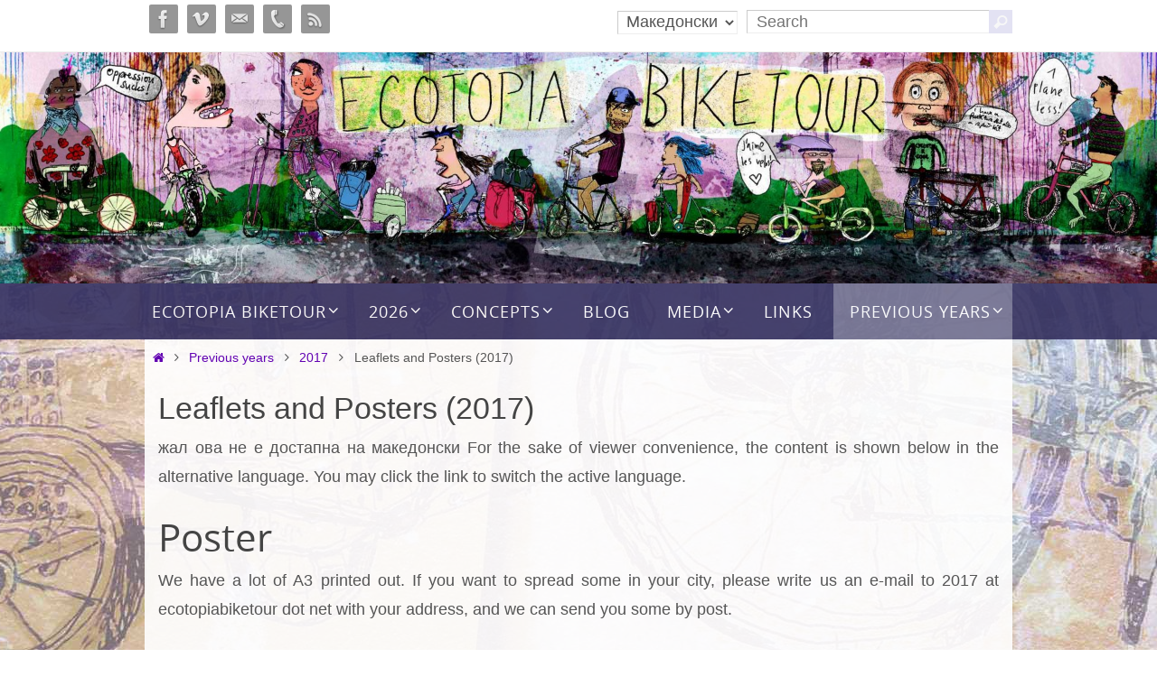

--- FILE ---
content_type: text/html; charset=UTF-8
request_url: https://www.ecotopiabiketour.net/previous-years/2017-2/leaflets-and-posters?lang=mk
body_size: 22047
content:
<!DOCTYPE html>
<html lang="mk-MK">
<head>
<meta name="viewport" content="width=device-width, user-scalable=yes, initial-scale=1.0, minimum-scale=1.0, maximum-scale=3.0">
<meta http-equiv="Content-Type" content="text/html; charset=UTF-8" />
<link rel="profile" href="http://gmpg.org/xfn/11" />
<link rel="pingback" href="https://www.ecotopiabiketour.net/xmlrpc.php" />
<title>Leaflets and Posters (2017) &#8211; Ecotopia Biketour</title>
<meta name='robots' content='max-image-preview:large' />
<link rel="alternate" type="application/rss+xml" title="Ecotopia Biketour &raquo; Фид" href="https://www.ecotopiabiketour.net/feed?lang=mk" />
<link rel="alternate" type="application/rss+xml" title="Ecotopia Biketour &raquo; фидови за коментари" href="https://www.ecotopiabiketour.net/comments/feed?lang=mk" />
<script type="text/javascript">
/* <![CDATA[ */
window._wpemojiSettings = {"baseUrl":"https:\/\/s.w.org\/images\/core\/emoji\/15.0.3\/72x72\/","ext":".png","svgUrl":"https:\/\/s.w.org\/images\/core\/emoji\/15.0.3\/svg\/","svgExt":".svg","source":{"concatemoji":"https:\/\/www.ecotopiabiketour.net\/wp-includes\/js\/wp-emoji-release.min.js?ver=6.5.7"}};
/*! This file is auto-generated */
!function(i,n){var o,s,e;function c(e){try{var t={supportTests:e,timestamp:(new Date).valueOf()};sessionStorage.setItem(o,JSON.stringify(t))}catch(e){}}function p(e,t,n){e.clearRect(0,0,e.canvas.width,e.canvas.height),e.fillText(t,0,0);var t=new Uint32Array(e.getImageData(0,0,e.canvas.width,e.canvas.height).data),r=(e.clearRect(0,0,e.canvas.width,e.canvas.height),e.fillText(n,0,0),new Uint32Array(e.getImageData(0,0,e.canvas.width,e.canvas.height).data));return t.every(function(e,t){return e===r[t]})}function u(e,t,n){switch(t){case"flag":return n(e,"\ud83c\udff3\ufe0f\u200d\u26a7\ufe0f","\ud83c\udff3\ufe0f\u200b\u26a7\ufe0f")?!1:!n(e,"\ud83c\uddfa\ud83c\uddf3","\ud83c\uddfa\u200b\ud83c\uddf3")&&!n(e,"\ud83c\udff4\udb40\udc67\udb40\udc62\udb40\udc65\udb40\udc6e\udb40\udc67\udb40\udc7f","\ud83c\udff4\u200b\udb40\udc67\u200b\udb40\udc62\u200b\udb40\udc65\u200b\udb40\udc6e\u200b\udb40\udc67\u200b\udb40\udc7f");case"emoji":return!n(e,"\ud83d\udc26\u200d\u2b1b","\ud83d\udc26\u200b\u2b1b")}return!1}function f(e,t,n){var r="undefined"!=typeof WorkerGlobalScope&&self instanceof WorkerGlobalScope?new OffscreenCanvas(300,150):i.createElement("canvas"),a=r.getContext("2d",{willReadFrequently:!0}),o=(a.textBaseline="top",a.font="600 32px Arial",{});return e.forEach(function(e){o[e]=t(a,e,n)}),o}function t(e){var t=i.createElement("script");t.src=e,t.defer=!0,i.head.appendChild(t)}"undefined"!=typeof Promise&&(o="wpEmojiSettingsSupports",s=["flag","emoji"],n.supports={everything:!0,everythingExceptFlag:!0},e=new Promise(function(e){i.addEventListener("DOMContentLoaded",e,{once:!0})}),new Promise(function(t){var n=function(){try{var e=JSON.parse(sessionStorage.getItem(o));if("object"==typeof e&&"number"==typeof e.timestamp&&(new Date).valueOf()<e.timestamp+604800&&"object"==typeof e.supportTests)return e.supportTests}catch(e){}return null}();if(!n){if("undefined"!=typeof Worker&&"undefined"!=typeof OffscreenCanvas&&"undefined"!=typeof URL&&URL.createObjectURL&&"undefined"!=typeof Blob)try{var e="postMessage("+f.toString()+"("+[JSON.stringify(s),u.toString(),p.toString()].join(",")+"));",r=new Blob([e],{type:"text/javascript"}),a=new Worker(URL.createObjectURL(r),{name:"wpTestEmojiSupports"});return void(a.onmessage=function(e){c(n=e.data),a.terminate(),t(n)})}catch(e){}c(n=f(s,u,p))}t(n)}).then(function(e){for(var t in e)n.supports[t]=e[t],n.supports.everything=n.supports.everything&&n.supports[t],"flag"!==t&&(n.supports.everythingExceptFlag=n.supports.everythingExceptFlag&&n.supports[t]);n.supports.everythingExceptFlag=n.supports.everythingExceptFlag&&!n.supports.flag,n.DOMReady=!1,n.readyCallback=function(){n.DOMReady=!0}}).then(function(){return e}).then(function(){var e;n.supports.everything||(n.readyCallback(),(e=n.source||{}).concatemoji?t(e.concatemoji):e.wpemoji&&e.twemoji&&(t(e.twemoji),t(e.wpemoji)))}))}((window,document),window._wpemojiSettings);
/* ]]> */
</script>
<link rel='stylesheet' id='dashicons-css' href='https://www.ecotopiabiketour.net/wp-includes/css/dashicons.min.css?ver=6.5.7' type='text/css' media='all' />
<link rel='stylesheet' id='thickbox-css' href='https://www.ecotopiabiketour.net/wp-includes/js/thickbox/thickbox.css?ver=6.5.7' type='text/css' media='all' />
<style id='wp-emoji-styles-inline-css' type='text/css'>

	img.wp-smiley, img.emoji {
		display: inline !important;
		border: none !important;
		box-shadow: none !important;
		height: 1em !important;
		width: 1em !important;
		margin: 0 0.07em !important;
		vertical-align: -0.1em !important;
		background: none !important;
		padding: 0 !important;
	}
</style>
<link rel='stylesheet' id='wp-block-library-css' href='https://www.ecotopiabiketour.net/wp-includes/css/dist/block-library/style.min.css?ver=6.5.7' type='text/css' media='all' />
<style id='co-authors-plus-coauthors-style-inline-css' type='text/css'>
.wp-block-co-authors-plus-coauthors.is-layout-flow [class*=wp-block-co-authors-plus]{display:inline}

</style>
<style id='co-authors-plus-avatar-style-inline-css' type='text/css'>
.wp-block-co-authors-plus-avatar :where(img){height:auto;max-width:100%;vertical-align:bottom}.wp-block-co-authors-plus-coauthors.is-layout-flow .wp-block-co-authors-plus-avatar :where(img){vertical-align:middle}.wp-block-co-authors-plus-avatar:is(.alignleft,.alignright){display:table}.wp-block-co-authors-plus-avatar.aligncenter{display:table;margin-inline:auto}

</style>
<style id='co-authors-plus-image-style-inline-css' type='text/css'>
.wp-block-co-authors-plus-image{margin-bottom:0}.wp-block-co-authors-plus-image :where(img){height:auto;max-width:100%;vertical-align:bottom}.wp-block-co-authors-plus-coauthors.is-layout-flow .wp-block-co-authors-plus-image :where(img){vertical-align:middle}.wp-block-co-authors-plus-image:is(.alignfull,.alignwide) :where(img){width:100%}.wp-block-co-authors-plus-image:is(.alignleft,.alignright){display:table}.wp-block-co-authors-plus-image.aligncenter{display:table;margin-inline:auto}

</style>
<style id='classic-theme-styles-inline-css' type='text/css'>
/*! This file is auto-generated */
.wp-block-button__link{color:#fff;background-color:#32373c;border-radius:9999px;box-shadow:none;text-decoration:none;padding:calc(.667em + 2px) calc(1.333em + 2px);font-size:1.125em}.wp-block-file__button{background:#32373c;color:#fff;text-decoration:none}
</style>
<style id='global-styles-inline-css' type='text/css'>
body{--wp--preset--color--black: #000000;--wp--preset--color--cyan-bluish-gray: #abb8c3;--wp--preset--color--white: #ffffff;--wp--preset--color--pale-pink: #f78da7;--wp--preset--color--vivid-red: #cf2e2e;--wp--preset--color--luminous-vivid-orange: #ff6900;--wp--preset--color--luminous-vivid-amber: #fcb900;--wp--preset--color--light-green-cyan: #7bdcb5;--wp--preset--color--vivid-green-cyan: #00d084;--wp--preset--color--pale-cyan-blue: #8ed1fc;--wp--preset--color--vivid-cyan-blue: #0693e3;--wp--preset--color--vivid-purple: #9b51e0;--wp--preset--gradient--vivid-cyan-blue-to-vivid-purple: linear-gradient(135deg,rgba(6,147,227,1) 0%,rgb(155,81,224) 100%);--wp--preset--gradient--light-green-cyan-to-vivid-green-cyan: linear-gradient(135deg,rgb(122,220,180) 0%,rgb(0,208,130) 100%);--wp--preset--gradient--luminous-vivid-amber-to-luminous-vivid-orange: linear-gradient(135deg,rgba(252,185,0,1) 0%,rgba(255,105,0,1) 100%);--wp--preset--gradient--luminous-vivid-orange-to-vivid-red: linear-gradient(135deg,rgba(255,105,0,1) 0%,rgb(207,46,46) 100%);--wp--preset--gradient--very-light-gray-to-cyan-bluish-gray: linear-gradient(135deg,rgb(238,238,238) 0%,rgb(169,184,195) 100%);--wp--preset--gradient--cool-to-warm-spectrum: linear-gradient(135deg,rgb(74,234,220) 0%,rgb(151,120,209) 20%,rgb(207,42,186) 40%,rgb(238,44,130) 60%,rgb(251,105,98) 80%,rgb(254,248,76) 100%);--wp--preset--gradient--blush-light-purple: linear-gradient(135deg,rgb(255,206,236) 0%,rgb(152,150,240) 100%);--wp--preset--gradient--blush-bordeaux: linear-gradient(135deg,rgb(254,205,165) 0%,rgb(254,45,45) 50%,rgb(107,0,62) 100%);--wp--preset--gradient--luminous-dusk: linear-gradient(135deg,rgb(255,203,112) 0%,rgb(199,81,192) 50%,rgb(65,88,208) 100%);--wp--preset--gradient--pale-ocean: linear-gradient(135deg,rgb(255,245,203) 0%,rgb(182,227,212) 50%,rgb(51,167,181) 100%);--wp--preset--gradient--electric-grass: linear-gradient(135deg,rgb(202,248,128) 0%,rgb(113,206,126) 100%);--wp--preset--gradient--midnight: linear-gradient(135deg,rgb(2,3,129) 0%,rgb(40,116,252) 100%);--wp--preset--font-size--small: 13px;--wp--preset--font-size--medium: 20px;--wp--preset--font-size--large: 36px;--wp--preset--font-size--x-large: 42px;--wp--preset--spacing--20: 0.44rem;--wp--preset--spacing--30: 0.67rem;--wp--preset--spacing--40: 1rem;--wp--preset--spacing--50: 1.5rem;--wp--preset--spacing--60: 2.25rem;--wp--preset--spacing--70: 3.38rem;--wp--preset--spacing--80: 5.06rem;--wp--preset--shadow--natural: 6px 6px 9px rgba(0, 0, 0, 0.2);--wp--preset--shadow--deep: 12px 12px 50px rgba(0, 0, 0, 0.4);--wp--preset--shadow--sharp: 6px 6px 0px rgba(0, 0, 0, 0.2);--wp--preset--shadow--outlined: 6px 6px 0px -3px rgba(255, 255, 255, 1), 6px 6px rgba(0, 0, 0, 1);--wp--preset--shadow--crisp: 6px 6px 0px rgba(0, 0, 0, 1);}:where(.is-layout-flex){gap: 0.5em;}:where(.is-layout-grid){gap: 0.5em;}body .is-layout-flex{display: flex;}body .is-layout-flex{flex-wrap: wrap;align-items: center;}body .is-layout-flex > *{margin: 0;}body .is-layout-grid{display: grid;}body .is-layout-grid > *{margin: 0;}:where(.wp-block-columns.is-layout-flex){gap: 2em;}:where(.wp-block-columns.is-layout-grid){gap: 2em;}:where(.wp-block-post-template.is-layout-flex){gap: 1.25em;}:where(.wp-block-post-template.is-layout-grid){gap: 1.25em;}.has-black-color{color: var(--wp--preset--color--black) !important;}.has-cyan-bluish-gray-color{color: var(--wp--preset--color--cyan-bluish-gray) !important;}.has-white-color{color: var(--wp--preset--color--white) !important;}.has-pale-pink-color{color: var(--wp--preset--color--pale-pink) !important;}.has-vivid-red-color{color: var(--wp--preset--color--vivid-red) !important;}.has-luminous-vivid-orange-color{color: var(--wp--preset--color--luminous-vivid-orange) !important;}.has-luminous-vivid-amber-color{color: var(--wp--preset--color--luminous-vivid-amber) !important;}.has-light-green-cyan-color{color: var(--wp--preset--color--light-green-cyan) !important;}.has-vivid-green-cyan-color{color: var(--wp--preset--color--vivid-green-cyan) !important;}.has-pale-cyan-blue-color{color: var(--wp--preset--color--pale-cyan-blue) !important;}.has-vivid-cyan-blue-color{color: var(--wp--preset--color--vivid-cyan-blue) !important;}.has-vivid-purple-color{color: var(--wp--preset--color--vivid-purple) !important;}.has-black-background-color{background-color: var(--wp--preset--color--black) !important;}.has-cyan-bluish-gray-background-color{background-color: var(--wp--preset--color--cyan-bluish-gray) !important;}.has-white-background-color{background-color: var(--wp--preset--color--white) !important;}.has-pale-pink-background-color{background-color: var(--wp--preset--color--pale-pink) !important;}.has-vivid-red-background-color{background-color: var(--wp--preset--color--vivid-red) !important;}.has-luminous-vivid-orange-background-color{background-color: var(--wp--preset--color--luminous-vivid-orange) !important;}.has-luminous-vivid-amber-background-color{background-color: var(--wp--preset--color--luminous-vivid-amber) !important;}.has-light-green-cyan-background-color{background-color: var(--wp--preset--color--light-green-cyan) !important;}.has-vivid-green-cyan-background-color{background-color: var(--wp--preset--color--vivid-green-cyan) !important;}.has-pale-cyan-blue-background-color{background-color: var(--wp--preset--color--pale-cyan-blue) !important;}.has-vivid-cyan-blue-background-color{background-color: var(--wp--preset--color--vivid-cyan-blue) !important;}.has-vivid-purple-background-color{background-color: var(--wp--preset--color--vivid-purple) !important;}.has-black-border-color{border-color: var(--wp--preset--color--black) !important;}.has-cyan-bluish-gray-border-color{border-color: var(--wp--preset--color--cyan-bluish-gray) !important;}.has-white-border-color{border-color: var(--wp--preset--color--white) !important;}.has-pale-pink-border-color{border-color: var(--wp--preset--color--pale-pink) !important;}.has-vivid-red-border-color{border-color: var(--wp--preset--color--vivid-red) !important;}.has-luminous-vivid-orange-border-color{border-color: var(--wp--preset--color--luminous-vivid-orange) !important;}.has-luminous-vivid-amber-border-color{border-color: var(--wp--preset--color--luminous-vivid-amber) !important;}.has-light-green-cyan-border-color{border-color: var(--wp--preset--color--light-green-cyan) !important;}.has-vivid-green-cyan-border-color{border-color: var(--wp--preset--color--vivid-green-cyan) !important;}.has-pale-cyan-blue-border-color{border-color: var(--wp--preset--color--pale-cyan-blue) !important;}.has-vivid-cyan-blue-border-color{border-color: var(--wp--preset--color--vivid-cyan-blue) !important;}.has-vivid-purple-border-color{border-color: var(--wp--preset--color--vivid-purple) !important;}.has-vivid-cyan-blue-to-vivid-purple-gradient-background{background: var(--wp--preset--gradient--vivid-cyan-blue-to-vivid-purple) !important;}.has-light-green-cyan-to-vivid-green-cyan-gradient-background{background: var(--wp--preset--gradient--light-green-cyan-to-vivid-green-cyan) !important;}.has-luminous-vivid-amber-to-luminous-vivid-orange-gradient-background{background: var(--wp--preset--gradient--luminous-vivid-amber-to-luminous-vivid-orange) !important;}.has-luminous-vivid-orange-to-vivid-red-gradient-background{background: var(--wp--preset--gradient--luminous-vivid-orange-to-vivid-red) !important;}.has-very-light-gray-to-cyan-bluish-gray-gradient-background{background: var(--wp--preset--gradient--very-light-gray-to-cyan-bluish-gray) !important;}.has-cool-to-warm-spectrum-gradient-background{background: var(--wp--preset--gradient--cool-to-warm-spectrum) !important;}.has-blush-light-purple-gradient-background{background: var(--wp--preset--gradient--blush-light-purple) !important;}.has-blush-bordeaux-gradient-background{background: var(--wp--preset--gradient--blush-bordeaux) !important;}.has-luminous-dusk-gradient-background{background: var(--wp--preset--gradient--luminous-dusk) !important;}.has-pale-ocean-gradient-background{background: var(--wp--preset--gradient--pale-ocean) !important;}.has-electric-grass-gradient-background{background: var(--wp--preset--gradient--electric-grass) !important;}.has-midnight-gradient-background{background: var(--wp--preset--gradient--midnight) !important;}.has-small-font-size{font-size: var(--wp--preset--font-size--small) !important;}.has-medium-font-size{font-size: var(--wp--preset--font-size--medium) !important;}.has-large-font-size{font-size: var(--wp--preset--font-size--large) !important;}.has-x-large-font-size{font-size: var(--wp--preset--font-size--x-large) !important;}
.wp-block-navigation a:where(:not(.wp-element-button)){color: inherit;}
:where(.wp-block-post-template.is-layout-flex){gap: 1.25em;}:where(.wp-block-post-template.is-layout-grid){gap: 1.25em;}
:where(.wp-block-columns.is-layout-flex){gap: 2em;}:where(.wp-block-columns.is-layout-grid){gap: 2em;}
.wp-block-pullquote{font-size: 1.5em;line-height: 1.6;}
</style>
<link rel='stylesheet' id='contact-form-7-css' href='https://www.ecotopiabiketour.net/wp-content/plugins/contact-form-7/includes/css/styles.css?ver=5.9.8' type='text/css' media='all' />
<link rel='stylesheet' id='collapscore-css-css' href='https://www.ecotopiabiketour.net/wp-content/plugins/jquery-collapse-o-matic/css/core_style.css?ver=1.0' type='text/css' media='all' />
<link rel='stylesheet' id='collapseomatic-css-css' href='https://www.ecotopiabiketour.net/wp-content/plugins/jquery-collapse-o-matic/css/light_style.css?ver=1.6' type='text/css' media='all' />
<link rel='stylesheet' id='nirvana-fonts-css' href='https://www.ecotopiabiketour.net/wp-content/themes/nirvana/fonts/fontfaces.css?ver=1.6.3' type='text/css' media='all' />
<link rel='stylesheet' id='nirvana-style-css' href='https://www.ecotopiabiketour.net/wp-content/themes/nirvana/style.css?ver=1.6.3' type='text/css' media='all' />
<style id='nirvana-style-inline-css' type='text/css'>
 #header-container { width: 960px; } #header-container, #access >.menu, #forbottom, #colophon, #footer-widget-area, #topbar-inner, .ppbox, #pp-afterslider #container, #breadcrumbs-box { max-width: 960px; } #container.one-column { } #container.two-columns-right #secondary { width: 220px; float:right; } #container.two-columns-right #content { width: 600px; float: left; } /* fallback */ #container.two-columns-right #content { width: calc(100% - 300px); float: left; } #container.two-columns-left #primary { width: 220px; float: left; } #container.two-columns-left #content { width: 600px; float: right; } /* fallback */ #container.two-columns-left #content { width: -moz-calc(100% - 300px); float: right; width: -webkit-calc(100% - 300px ); width: calc(100% - 300px); } #container.three-columns-right .sidey { width: 110px; float: left; } #container.three-columns-right #primary { margin-left: 80px; margin-right: 80px; } #container.three-columns-right #content { width: 520px; float: left; } /* fallback */ #container.three-columns-right #content { width: -moz-calc(100% - 380px); float: left; width: -webkit-calc(100% - 380px); width: calc(100% - 380px); } #container.three-columns-left .sidey { width: 110px; float: left; } #container.three-columns-left #secondary{ margin-left: 80px; margin-right: 80px; } #container.three-columns-left #content { width: 520px; float: right;} /* fallback */ #container.three-columns-left #content { width: -moz-calc(100% - 380px); float: right; width: -webkit-calc(100% - 380px); width: calc(100% - 380px); } #container.three-columns-sided .sidey { width: 110px; float: left; } #container.three-columns-sided #secondary{ float:right; } #container.three-columns-sided #content { width: 520px; float: right; /* fallback */ width: -moz-calc(100% - 380px); float: right; width: -webkit-calc(100% - 380px); float: right; width: calc(100% - 380px); float: right; margin: 0 190px 0 -900px; } body { font-family: "Helvetica Neue", Arial, Helvetica, sans-serif; } #content h1.entry-title a, #content h2.entry-title a, #content h1.entry-title, #content h2.entry-title { font-family: "Helvetica Neue", Arial, Helvetica, sans-serif; } .widget-title, .widget-title a { line-height: normal; font-family: "Helvetica Neue", Arial, Helvetica, sans-serif; } .widget-container, .widget-container a { font-family: Helvetica Neue, Arial, Helvetica, sans-serif; } .entry-content h1, .entry-content h2, .entry-content h3, .entry-content h4, .entry-content h5, .entry-content h6, .nivo-caption h2, #front-text1 h1, #front-text2 h1, h3.column-header-image, #comments #reply-title { font-family: "Open Sans"; } #site-title span a { font-family: "Helvetica Neue", Arial, Helvetica, sans-serif; } #access ul li a, #access ul li a span { font-family: "Open Sans"; } /* general */ body { color: #555555; } a { color: #6202b2; } a:hover, .entry-meta span a:hover, .comments-link a:hover, body.coldisplay2 #front-columns a:active { ; } a:active { ; ; } .entry-meta a:hover, .widget-container a:hover, .footer2 a:hover { border-bottom-color: #cccccc; } .sticky h2.entry-title a { background-color: #e3e2f3; ; } #header { ; } #site-title span a { color: #e3e2f3; } #site-description { color: #666666; } .socials a:hover .socials-hover { background-color: #3d0070; } .socials .socials-hover { background-color: #969696; } /* Main menu top level */ #access a, #nav-toggle span { color: #ffffff; } #access, #nav-toggle, #access ul li { background-color: #34305f; } #access > .menu > ul > li > a > span { } #access ul li:hover { background-color: #EEEEEE; color: #3d0070; } #access ul > li.current_page_item , #access ul > li.current-menu-item, #access ul > li.current_page_ancestor , #access ul > li.current-menu-ancestor { background-color: #413d6c; } /* Main menu Submenus */ #access ul ul li, #access ul ul { background-color: #EEEEEE; } #access ul ul li a { color: #3d0070; } #access ul ul li:hover { background-color: #fcfcfc; } #breadcrumbs { ; } #access ul ul li.current_page_item, #access ul ul li.current-menu-item, #access ul ul li.current_page_ancestor, #access ul ul li.current-menu-ancestor { background-color: #fcfcfc; } #access ul ul { box-shadow: 3px 3px 0 rgba(227,226,243,0.3); } /* top menu */ #topbar { background-color: #ffffff; border-bottom-color: #ebebeb; } .menu-header-search .searchform { background: #F7F7F7; } .topmenu ul li a, .search-icon:before { ; } .topmenu ul li a:hover { background-color: #efefef; } .search-icon:hover:before { color: #e3e2f3; } /* main */ #main { ; } #author-info, .page-title, #entry-author-info { border-color: #cccccc; } .page-title-text { ; } .page-title span { border-color: #e3e2f3; } #entry-author-info #author-avatar, #author-info #author-avatar { border-color: #EEEEEE; } .avatar-container:before { ; } .sidey .widget-container { color: #555555; ; } .sidey .widget-title { color: #3d0070; ; border-color: #cccccc; } .sidey .widget-container a { ; } .sidey .widget-container a:hover { ; } .widget-title span { border-color: #3d0070; } .entry-content h1, .entry-content h2, .entry-content h3, .entry-content h4, .entry-content h5, .entry-content h6 { color: #444444; } .entry-title, .entry-title a{ color: #444444; } .entry-title a:hover { color: #3d0070; } #content span.entry-format { color: #cccccc; } /* footer */ #footer { color: #555555; background-color: #F7F7F7; } #footer2 { color: #555555; background-color: #e3e2f3; } #sfooter-full { background-color: #deddee; } .footermenu ul li { border-color: #f2f1ff; } .footermenu ul li:hover { border-color: #ffffff; } #colophon a { ; } #colophon a:hover { ; } #footer2 a, .footermenu ul li:after { ; } #footer2 a:hover { ; } #footer .widget-container { ; background-color: #F7F7F7; } #footer .widget-title { color: #444444; background-color: #F7F7F7; border-color:#cccccc; } /* buttons */ a.continue-reading-link { color: #6202b2; border-color: #6202b2; } a.continue-reading-link:hover { background-color: #e3e2f3; ; } #cryout_ajax_more_trigger { border: 1px solid #cccccc; } #cryout_ajax_more_trigger:hover { background-color: #F7F7F7; } a.continue-reading-link i.crycon-right-dir { color: #e3e2f3 } a.continue-reading-link:hover i.crycon-right-dir { } .page-link a, .page-link > span > em { border-color: #cccccc } .columnmore a { ; color:#F7F7F7 } .columnmore a:hover { background: #e3e2f3; } .file, .button, input[type="submit"], input[type="reset"], #respond .form-submit input#submit { ; border-color: #cccccc; } .button:hover, #respond .form-submit input#submit:hover { background-color: #F7F7F7; } .entry-content tr th, .entry-content thead th { color: #444444; } .entry-content tr th { background-color: #e3e2f3; } .entry-content tr.even { background-color: #F7F7F7; } hr { border-color: #EEEEEE; } input[type="text"], input[type="password"], input[type="email"], input[type="color"], input[type="date"], input[type="datetime"], input[type="datetime-local"], input[type="month"], input[type="number"], input[type="range"], input[type="search"], input[type="tel"], input[type="time"], input[type="url"], input[type="week"], textarea, select { border-color: #cccccc #EEEEEE #EEEEEE #cccccc; color: #555555; } input[type="submit"], input[type="reset"] { color: #555555; } input[type="text"]:hover, input[type="password"]:hover, input[type="email"]:hover, input[type="color"]:hover, input[type="date"]:hover, input[type="datetime"]:hover, input[type="datetime-local"]:hover, input[type="month"]:hover, input[type="number"]:hover, input[type="range"]:hover, input[type="search"]:hover, input[type="tel"]:hover, input[type="time"]:hover, input[type="url"]:hover, input[type="week"]:hover, textarea:hover { background-color: rgba(247,247,247,0.4); } .entry-content pre { background-color: #F7F7F7; border-color: rgba(227,226,243,0.1); } abbr, acronym { border-color: #555555; } .comment-meta a { color: #969696; } #respond .form-allowed-tags { color: #969696; } .comment .reply a { border-color: #EEEEEE; } .comment .reply a:hover { color: #6202b2; } .entry-meta { border-color: #EEEEEE; } .entry-meta .crycon-metas:before { color: #3d0070; } .entry-meta span a, .comments-link a { ; } .entry-meta span a:hover, .comments-link a:hover { ; } .entry-meta span, .entry-utility span, .footer-tags { color: #bebebe; } .nav-next a, .nav-previous a{ } .nav-next a:hover, .nav-previous a:hover { background-color: #6202b2; } .pagination { border-color: #ededed; } .pagination a:hover { ; ; } h3#comments-title { border-color: #cccccc; } h3#comments-title span { background-color: #e3e2f3; ; } .comment-details { border-color: #EEEEEE; } .searchform input[type="text"] { color: #969696; } .searchform:after { background-color: #e3e2f3; } .searchform:hover:after { ; } .searchsubmit[type="submit"]{ color: #F7F7F7; } li.menu-main-search .searchform .s { ; } li.menu-main-search .searchsubmit[type="submit"] { color: #969696; } .caption-accented .wp-caption { background-color:rgba(227,226,243,0.8); } .nirvana-image-one .entry-content img[class*='align'], .nirvana-image-one .entry-summary img[class*='align'], .nirvana-image-two .entry-content img[class*='align'], .nirvana-image-two .entry-summary img[class*='align'] .nirvana-image-one .entry-content [class*='wp-block'][class*='align'] img, .nirvana-image-one .entry-summary [class*='wp-block'][class*='align'] img, .nirvana-image-two .entry-content [class*='wp-block'][class*='align'] img, .nirvana-image-two .entry-summary [class*='wp-block'][class*='align'] img { border-color: #e3e2f3; } html { font-size: 18px; line-height: 1.8; } .entry-content, .entry-summary, .ppbox { text-align: Justify ; } .entry-content, .entry-summary, .widget-container, .ppbox, .navigation { ; } #content h1.entry-title, #content h2.entry-title, .woocommerce-page h1.page-title { font-size: 34px; } .widget-title, .widget-title a { font-size: 22px; } .widget-container, .widget-container a { font-size: 18px; } #content h1, #pp-afterslider h1 { font-size: 42px; } #content h2, #pp-afterslider h2 { font-size: 36px; } #content h3, #pp-afterslider h3 { font-size: 31px; } #content h4, #pp-afterslider h4 { font-size: 26px; } #content h5, #pp-afterslider h5 { font-size: 21px; } #content h6, #pp-afterslider h6 { font-size: 16px; } #site-title span a { font-size: 30px; } #access ul li a { font-size: 18px; } #access ul ul ul a { font-size: 17px; } .nocomments, .nocomments2 { display: none; } article footer.entry-meta { display: none; } .entry-content p, .entry-content ul, .entry-content ol, .entry-content dd, .entry-content pre, .entry-content hr, .commentlist p, .entry-summary p { margin-bottom: 1.0em; } #header-container > div { margin: 35px 0 0 0px; } #toTop:hover .crycon-back2top:before { ; } #main { margin-top: 0px; } #forbottom { padding-left: 15px; padding-right: 15px; } #header-widget-area { width: 25%; } #branding { height:200px; } @media (max-width: 1920px) { #branding, #bg_image { display: block; height: auto; max-width: 100%; min-height: inherit !important; } } 
/* Move header widgets above banner */ @media (min-width: 801px) { #topbar { height: 3.2em; margin: 0 auto; z-index: auto; } #branding { overflow: visible; height: auto; } #header-widget-area { top: -2.8em; max-width: 960px; margin: 0 auto; left:0; right:0; width:auto; height:auto; text-align: right; z-index:500; } #sheader { z-index: 600; } #sheader a { margin-right: 10px; } #header-widget-area > ul > li { line-height: inherit; vertical-align: middle; } #header-widget-area select,#header-widget-area input,#header-widget-area button { padding-top: 0; padding-bottom: 0; height: 26px; } .searchsubmit[type="submit"] { width: 26px; } .searchform:after { width: 26px; } } #header-widget-area > ul { display: inline-block; } #header-widget-area > ul > li { display: inline-block; margin:0 0 0 10px; } #header-widget-area .searchform:hover:after { background: rgb(61,0,112);} /* Make navigation half transparent */ nav#access { opacity: 0.9; z-index:450; } @media (min-width: 641px) { nav#access { white-space: nowrap; width: auto; text-align: center; } } .wrapfixed { opacity: 1; } #access ul li { background: transparent; float: none; display: inline-block; text-align: left; } #access ul li ul li { z-index:500; } #access ul > li.current_page_item, #access ul > li.current-menu-item, #access ul > li.current_page_ancestor, #access ul > li.current-menu-ancestor { background: rgba(255,255,255,0.3); } #access ul li:hover { background: rgba(255,255,255,0.4); } @media (min-width: 801px) { nav#access { max-width: 1600px; float: none; position:relative; } .wrapfixed nav#access { margin-top: 0; } } /* Limit scaling down of banner on mobile devices */ #bg_image { width: 100%; margin-left: 50%; transform: translateX(-50%); min-width: 960px; max-width: 1600px; } @media(max-width: 530px) { #bg_image#bg_image { width: 181%; min-width: 0; } } /* Styles on front page */ #pp-texttop p { margin-bottom: 1.0em; } #frontpage .entry-title { white-space: nowrap; overflow: hidden; text-overflow: ellipsis; } .column-image .clickable-column { position: relative; } .column-image .clickable-column img { border-radius: 960px; } .column-image .clickable-column img:after { content: ''; position: absolute; top: 0; left: 0; bottom: 0; right: 0; box-shadow: inset 0 0 100px #000; border-radius: 960px; } #pp-texttop { padding: 30px 15px; background: transparent } #front-columns-box { padding: 30px 15px; background: rgba(220,220,220,0.3); } #pp-textmiddle { padding: 0 15px; background: transparent } .presentation-page #container { padding: 0 15px; } /* Variable font size of "Concepts" headings */ #pp-afterslider h3 { letter-spacing: -1px; font-size: 28px; } @media (min-width: 801px) and (max-width: 975px) { #pp-afterslider h3 { font-size: 2.8vw; } } @media (min-width: 481px) and (max-width: 667px) { #pp-afterslider h3 { font-size: 4.2vw; } } @media (max-width: 350px) { #pp-afterslider h3 { font-size: 8vw; } } /* Open sub-menus of rightermost menu items to the left instead of the right */ @media (min-width: 801px) { #access ul li + li + li + li ul ul { left: auto; right: 100%; } } /* Styles on normal pages */ #breadcrumbs { margin: 0 auto; max-width: 960px; background: rgba(255,255,255,0.9); } #main { max-width: 960px; background: rgba(255,255,255,0.9); } #forbottom { padding: 0 15px; } #footer { background: transparent; } #colophon { padding: 30px 0 0; background: rgba(220,220,220,0.3); } #footer .widget-container { padding: 0 15px; background: transparent; } #footer .widget-title { background: transparent; } #footer2 { padding: 30px 0 0; background: rgba(68,64,109,0.3); } #sfooter-full { background: rgba(187,185,204,1); } /* Styles on mobile devices */ @media (max-width: 800px) { body.custom-background { background-image:none } #header-widget-area select,#header-widget-area input,#header-widget-area button { padding-top: 0; padding-bottom: 0; height: 40px; } } /* Fix menu colours on phones */ @media (max-width: 600px) { #access ul ul li a {color: rgba(255,255,255,1); } #access ul ul li.current_page_item {background: rgba(255,255,255,0.3); } #access ul ul li.current_page_ancestor {background: rgba(255,255,255,0.1); } #access ul ul li:hover { background: rgba(255,255,255,0.1); } } /* max-width of pictures on small devices */ /*@media (max-width: 1566px) {*/ #content#content img { max-height: 80vh; width: auto; } /*} */ #content td, #content th { border: 1px solid #dadada; } /* Center galleries */ .gallery { text-align: center; } .gallery-item { display: inline-block; float: none; } /* Align FAQ headers */ .ewd-ufaq-faq-title > a { display: flex; align-items: center; }
</style>
<link rel='stylesheet' id='nirvana-mobile-css' href='https://www.ecotopiabiketour.net/wp-content/themes/nirvana/styles/style-mobile.css?ver=1.6.3' type='text/css' media='all' />
<link rel='stylesheet' id='slb_core-css' href='https://www.ecotopiabiketour.net/wp-content/plugins/simple-lightbox/client/css/app.css?ver=2.9.4' type='text/css' media='all' />
<link rel='stylesheet' id='jquery-lazyloadxt-fadein-css-css' href='//www.ecotopiabiketour.net/wp-content/plugins/a3-lazy-load/assets/css/jquery.lazyloadxt.fadein.css?ver=6.5.7' type='text/css' media='all' />
<link rel='stylesheet' id='a3a3_lazy_load-css' href='//www.ecotopiabiketour.net/wp-content/uploads/biketour//sass/a3_lazy_load.min.css?ver=1486683714' type='text/css' media='all' />
<script type="text/javascript" src="https://www.ecotopiabiketour.net/wp-includes/js/jquery/jquery.min.js?ver=3.7.1" id="jquery-core-js"></script>
<script type="text/javascript" src="https://www.ecotopiabiketour.net/wp-includes/js/jquery/jquery-migrate.min.js?ver=3.4.1" id="jquery-migrate-js"></script>
<link rel="https://api.w.org/" href="https://www.ecotopiabiketour.net/wp-json/" /><link rel="alternate" type="application/json" href="https://www.ecotopiabiketour.net/wp-json/wp/v2/pages/7313" /><link rel="EditURI" type="application/rsd+xml" title="RSD" href="https://www.ecotopiabiketour.net/xmlrpc.php?rsd" />
<meta name="generator" content="WordPress 6.5.7" />
<link rel="canonical" href="https://www.ecotopiabiketour.net/previous-years/2017-2/leaflets-and-posters?lang=mk" />
<link rel='shortlink' href='https://www.ecotopiabiketour.net/?p=7313' />
<link rel="alternate" type="application/json+oembed" href="https://www.ecotopiabiketour.net/wp-json/oembed/1.0/embed?url=https%3A%2F%2Fwww.ecotopiabiketour.net%2Fprevious-years%2F2017-2%2Fleaflets-and-posters%3Flang%3Dmk" />
<link rel="alternate" type="text/xml+oembed" href="https://www.ecotopiabiketour.net/wp-json/oembed/1.0/embed?url=https%3A%2F%2Fwww.ecotopiabiketour.net%2Fprevious-years%2F2017-2%2Fleaflets-and-posters%3Flang%3Dmk&#038;format=xml" />
<style id="mystickymenu" type="text/css">#mysticky-nav { width:100%; position: static; height: auto !important; }#mysticky-nav.wrapfixed { position:fixed; left: 0px; margin-top:0px;  z-index: 1000; -webkit-transition: 0.3s; -moz-transition: 0.3s; -o-transition: 0.3s; transition: 0.3s; -ms-filter:"progid:DXImageTransform.Microsoft.Alpha(Opacity=90)"; filter: alpha(opacity=90); opacity:0.9; background-color: #44406d;}#mysticky-nav.wrapfixed .myfixed{ background-color: #44406d; position: relative;top: auto;left: auto;right: auto;}.myfixed { margin:0 auto!important; float:none!important; border:0px!important; background:none!important; max-width:100%!important; }</style>			<style type="text/css">
																															</style>
			    
    <script type="text/javascript">
        var ajaxurl = 'https://www.ecotopiabiketour.net/wp-admin/admin-ajax.php';
    </script>
<style type="text/css"></style><style type="text/css">
.qtranxs_flag_en {background-image: url(https://www.ecotopiabiketour.net/wp-content/plugins/qtranslate-x/flags/gb.png); background-repeat: no-repeat;}
.qtranxs_flag_bg {background-image: url(https://www.ecotopiabiketour.net/wp-content/plugins/qtranslate-x/flags/bg.png); background-repeat: no-repeat;}
.qtranxs_flag_es {background-image: url(https://www.ecotopiabiketour.net/wp-content/plugins/qtranslate-x/flags/es.png); background-repeat: no-repeat;}
.qtranxs_flag_ca {background-image: url(https://www.ecotopiabiketour.net/wp-content/plugins/qtranslate-x/flags/catala.png); background-repeat: no-repeat;}
.qtranxs_flag_cs {background-image: url(https://www.ecotopiabiketour.net/wp-content/plugins/qtranslate-x/flags/cs.png); background-repeat: no-repeat;}
.qtranxs_flag_da {background-image: url(https://www.ecotopiabiketour.net/wp-content/plugins/qtranslate-x/flags/dk.png); background-repeat: no-repeat;}
.qtranxs_flag_de {background-image: url(https://www.ecotopiabiketour.net/wp-content/plugins/qtranslate-x/flags/de.png); background-repeat: no-repeat;}
.qtranxs_flag_el {background-image: url(https://www.ecotopiabiketour.net/wp-content/plugins/qtranslate-x/flags/gr.png); background-repeat: no-repeat;}
.qtranxs_flag_et {background-image: url(https://www.ecotopiabiketour.net/wp-content/plugins/qtranslate-x/flags/et.alt.png); background-repeat: no-repeat;}
.qtranxs_flag_fr {background-image: url(https://www.ecotopiabiketour.net/wp-content/plugins/qtranslate-x/flags/fr.png); background-repeat: no-repeat;}
.qtranxs_flag_it {background-image: url(https://www.ecotopiabiketour.net/wp-content/plugins/qtranslate-x/flags/it.png); background-repeat: no-repeat;}
.qtranxs_flag_lv {background-image: url(https://www.ecotopiabiketour.net/wp-content/plugins/qtranslate-x/flags/lv.png); background-repeat: no-repeat;}
.qtranxs_flag_lt {background-image: url(https://www.ecotopiabiketour.net/wp-content/plugins/qtranslate-x/flags/lt.png); background-repeat: no-repeat;}
.qtranxs_flag_mk {background-image: url(https://www.ecotopiabiketour.net/wp-content/plugins/qtranslate-x/flags/mk.png); background-repeat: no-repeat;}
.qtranxs_flag_nl {background-image: url(https://www.ecotopiabiketour.net/wp-content/plugins/qtranslate-x/flags/nl.png); background-repeat: no-repeat;}
.qtranxs_flag_pl {background-image: url(https://www.ecotopiabiketour.net/wp-content/plugins/qtranslate-x/flags/pl.png); background-repeat: no-repeat;}
.qtranxs_flag_pt {background-image: url(https://www.ecotopiabiketour.net/wp-content/plugins/qtranslate-x/flags/pt.png); background-repeat: no-repeat;}
.qtranxs_flag_ro {background-image: url(https://www.ecotopiabiketour.net/wp-content/plugins/qtranslate-x/flags/ro.png); background-repeat: no-repeat;}
.qtranxs_flag_ru {background-image: url(https://www.ecotopiabiketour.net/wp-content/plugins/qtranslate-x/flags/ru.png); background-repeat: no-repeat;}
.qtranxs_flag_sk {background-image: url(https://www.ecotopiabiketour.net/wp-content/plugins/qtranslate-x/flags/sk.png); background-repeat: no-repeat;}
.qtranxs_flag_fi {background-image: url(https://www.ecotopiabiketour.net/wp-content/plugins/qtranslate-x/flags/fi.png); background-repeat: no-repeat;}
.qtranxs_flag_tr {background-image: url(https://www.ecotopiabiketour.net/wp-content/plugins/qtranslate-x/flags/tr.png); background-repeat: no-repeat;}
</style>
<link hreflang="en" href="https://www.ecotopiabiketour.net/previous-years/2017-2/leaflets-and-posters?lang=en" rel="alternate" />
<link hreflang="bg" href="https://www.ecotopiabiketour.net/previous-years/2017-2/leaflets-and-posters?lang=bg" rel="alternate" />
<link hreflang="es" href="https://www.ecotopiabiketour.net/previous-years/2017-2/leaflets-and-posters?lang=es" rel="alternate" />
<link hreflang="ca" href="https://www.ecotopiabiketour.net/previous-years/2017-2/leaflets-and-posters?lang=ca" rel="alternate" />
<link hreflang="cs" href="https://www.ecotopiabiketour.net/previous-years/2017-2/leaflets-and-posters?lang=cs" rel="alternate" />
<link hreflang="da" href="https://www.ecotopiabiketour.net/previous-years/2017-2/leaflets-and-posters?lang=da" rel="alternate" />
<link hreflang="de" href="https://www.ecotopiabiketour.net/previous-years/2017-2/leaflets-and-posters?lang=de" rel="alternate" />
<link hreflang="el" href="https://www.ecotopiabiketour.net/previous-years/2017-2/leaflets-and-posters?lang=el" rel="alternate" />
<link hreflang="et" href="https://www.ecotopiabiketour.net/previous-years/2017-2/leaflets-and-posters?lang=et" rel="alternate" />
<link hreflang="fr" href="https://www.ecotopiabiketour.net/previous-years/2017-2/leaflets-and-posters?lang=fr" rel="alternate" />
<link hreflang="it" href="https://www.ecotopiabiketour.net/previous-years/2017-2/leaflets-and-posters?lang=it" rel="alternate" />
<link hreflang="lv" href="https://www.ecotopiabiketour.net/previous-years/2017-2/leaflets-and-posters?lang=lv" rel="alternate" />
<link hreflang="lt" href="https://www.ecotopiabiketour.net/previous-years/2017-2/leaflets-and-posters?lang=lt" rel="alternate" />
<link hreflang="mk" href="https://www.ecotopiabiketour.net/previous-years/2017-2/leaflets-and-posters?lang=mk" rel="alternate" />
<link hreflang="nl" href="https://www.ecotopiabiketour.net/previous-years/2017-2/leaflets-and-posters?lang=nl" rel="alternate" />
<link hreflang="pl" href="https://www.ecotopiabiketour.net/previous-years/2017-2/leaflets-and-posters?lang=pl" rel="alternate" />
<link hreflang="pt" href="https://www.ecotopiabiketour.net/previous-years/2017-2/leaflets-and-posters?lang=pt" rel="alternate" />
<link hreflang="ro" href="https://www.ecotopiabiketour.net/previous-years/2017-2/leaflets-and-posters?lang=ro" rel="alternate" />
<link hreflang="ru" href="https://www.ecotopiabiketour.net/previous-years/2017-2/leaflets-and-posters?lang=ru" rel="alternate" />
<link hreflang="sk" href="https://www.ecotopiabiketour.net/previous-years/2017-2/leaflets-and-posters?lang=sk" rel="alternate" />
<link hreflang="fi" href="https://www.ecotopiabiketour.net/previous-years/2017-2/leaflets-and-posters?lang=fi" rel="alternate" />
<link hreflang="tr" href="https://www.ecotopiabiketour.net/previous-years/2017-2/leaflets-and-posters?lang=tr" rel="alternate" />
<link hreflang="x-default" href="https://www.ecotopiabiketour.net/previous-years/2017-2/leaflets-and-posters" rel="alternate" />
<meta name="generator" content="qTranslate-X 3.4.6.8" />
<link rel="stylesheet" href="https://www.ecotopiabiketour.net/wp-content/plugins/media-library-gallery/media-library-gallery.css" type="text/css" media="screen" /><style type="text/css" id="custom-background-css">
body.custom-background { background-image: url("https://www.ecotopiabiketour.net/wp-content/uploads/biketour//2017/01/backgroundBIKE4.jpg"); background-position: center center; background-size: auto; background-repeat: no-repeat; background-attachment: fixed; }
</style>
	<!--[if lt IE 9]>
<script>
document.createElement('header');
document.createElement('nav');
document.createElement('section');
document.createElement('article');
document.createElement('aside');
document.createElement('footer');
</script>
<![endif]-->
<!-- ## NXS/OG ## --><!-- ## NXSOGTAGS ## --><!-- ## NXS/OG ## -->
</head>
<body class="page-template-default page page-id-7313 page-child parent-pageid-6797 custom-background nirvana-image-none caption-simple magazine-layout nirvana-comment-placeholders nirvana-menu-left">

		<a class="skip-link screen-reader-text" href="#main" title="Skip to content"> Skip to content </a>
	
<div id="wrapper" class="hfeed">
<div id="topbar" ><div id="topbar-inner"> <div class="socials" id="sheader">
			<a  target="_blank"  href="https://www.facebook.com/ecotopia.biketour/"
			class="socialicons social-Facebook" title="Facebook">
				<img alt="Facebook" src="https://www.ecotopiabiketour.net/wp-content/themes/nirvana/images/socials/Facebook.png" />
			</a>
			<a  target="_blank"  href="https://vimeo.com/groups/436501"
			class="socialicons social-Vimeo" title="Vimeo">
				<img alt="Vimeo" src="https://www.ecotopiabiketour.net/wp-content/themes/nirvana/images/socials/Vimeo.png" />
			</a>
			<a  target="_blank"  href="mailto:info@ecotopiabiketour.net"
			class="socialicons social-Mail" title="Mail">
				<img alt="Mail" src="https://www.ecotopiabiketour.net/wp-content/themes/nirvana/images/socials/Mail.png" />
			</a>
			<a  target="_blank"  href="tel:+49%201578%204844802"
			class="socialicons social-Phone" title="Phone">
				<img alt="Phone" src="https://www.ecotopiabiketour.net/wp-content/themes/nirvana/images/socials/Phone.png" />
			</a>
			<a  target="_blank"  href="/feed/rss"
			class="socialicons social-RSS" title="RSS">
				<img alt="RSS" src="https://www.ecotopiabiketour.net/wp-content/themes/nirvana/images/socials/RSS.png" />
			</a></div> </div></div>

<div id="header-full">
	<header id="header">
		<div id="masthead">
					<div id="branding" role="banner" >
				<img id="bg_image" alt="Ecotopia Biketour" title="Ecotopia Biketour" src="https://www.ecotopiabiketour.net/wp-content/uploads/biketour//2017/01/cropped-headerPurple170112.jpg"  /><div id="header-container"><a href="https://www.ecotopiabiketour.net/" id="linky"></a></div>						<div id="header-widget-area">
			<ul class="yoyo">
				<style type="text/css">
.qtranxs_widget ul { margin: 0; }
.qtranxs_widget ul li
{
display: inline; /* horizontal list, use "list-item" or other appropriate value for vertical list */
list-style-type: none; /* use "initial" or other to enable bullets */
margin: 0 5px 0 0; /* adjust spacing between items */
opacity: 0.5;
-o-transition: 1s ease opacity;
-moz-transition: 1s ease opacity;
-webkit-transition: 1s ease opacity;
transition: 1s ease opacity;
}
/* .qtranxs_widget ul li span { margin: 0 5px 0 0; } */ /* other way to control spacing */
.qtranxs_widget ul li.active { opacity: 0.8; }
.qtranxs_widget ul li:hover { opacity: 1; }
.qtranxs_widget img { box-shadow: none; vertical-align: middle; display: initial; }
.qtranxs_flag { height:12px; width:18px; display:block; }
.qtranxs_flag_and_text { padding-left:20px; }
.qtranxs_flag span { display:none; }
</style>
<li id="qtranslate-9" class="widget-container qtranxs_widget">
<ul class="language-chooser language-chooser-dropdown qtranxs_language_chooser" id="qtranslate-9-chooser">
<li class="lang-en"><a href="https://www.ecotopiabiketour.net/previous-years/2017-2/leaflets-and-posters?lang=en" hreflang="en" title="English (en)"><span>English</span></a></li>
<li class="lang-bg"><a href="https://www.ecotopiabiketour.net/previous-years/2017-2/leaflets-and-posters?lang=bg" hreflang="bg" title="Български (bg)"><span>Български</span></a></li>
<li class="lang-es"><a href="https://www.ecotopiabiketour.net/previous-years/2017-2/leaflets-and-posters?lang=es" hreflang="es" title="Castellano (es)"><span>Castellano</span></a></li>
<li class="lang-ca"><a href="https://www.ecotopiabiketour.net/previous-years/2017-2/leaflets-and-posters?lang=ca" hreflang="ca" title="Català (ca)"><span>Català</span></a></li>
<li class="lang-cs"><a href="https://www.ecotopiabiketour.net/previous-years/2017-2/leaflets-and-posters?lang=cs" hreflang="cs" title="Česky (cs)"><span>Česky</span></a></li>
<li class="lang-da"><a href="https://www.ecotopiabiketour.net/previous-years/2017-2/leaflets-and-posters?lang=da" hreflang="da" title="Dansk (da)"><span>Dansk</span></a></li>
<li class="lang-de"><a href="https://www.ecotopiabiketour.net/previous-years/2017-2/leaflets-and-posters?lang=de" hreflang="de" title="Deutsch (de)"><span>Deutsch</span></a></li>
<li class="lang-el"><a href="https://www.ecotopiabiketour.net/previous-years/2017-2/leaflets-and-posters?lang=el" hreflang="el" title="Ελληνικά (el)"><span>Ελληνικά</span></a></li>
<li class="lang-et"><a href="https://www.ecotopiabiketour.net/previous-years/2017-2/leaflets-and-posters?lang=et" hreflang="et" title="Eesti (et)"><span>Eesti</span></a></li>
<li class="lang-fr"><a href="https://www.ecotopiabiketour.net/previous-years/2017-2/leaflets-and-posters?lang=fr" hreflang="fr" title="Français (fr)"><span>Français</span></a></li>
<li class="lang-it"><a href="https://www.ecotopiabiketour.net/previous-years/2017-2/leaflets-and-posters?lang=it" hreflang="it" title="Italiano (it)"><span>Italiano</span></a></li>
<li class="lang-lv"><a href="https://www.ecotopiabiketour.net/previous-years/2017-2/leaflets-and-posters?lang=lv" hreflang="lv" title="Latviešu (lv)"><span>Latviešu</span></a></li>
<li class="lang-lt"><a href="https://www.ecotopiabiketour.net/previous-years/2017-2/leaflets-and-posters?lang=lt" hreflang="lt" title="Lietuviškai (lt)"><span>Lietuviškai</span></a></li>
<li class="lang-mk active"><a href="https://www.ecotopiabiketour.net/previous-years/2017-2/leaflets-and-posters?lang=mk" hreflang="mk" title="Македонски (mk)"><span>Македонски</span></a></li>
<li class="lang-nl"><a href="https://www.ecotopiabiketour.net/previous-years/2017-2/leaflets-and-posters?lang=nl" hreflang="nl" title="Nederlands (nl)"><span>Nederlands</span></a></li>
<li class="lang-pl"><a href="https://www.ecotopiabiketour.net/previous-years/2017-2/leaflets-and-posters?lang=pl" hreflang="pl" title="Polski (pl)"><span>Polski</span></a></li>
<li class="lang-pt"><a href="https://www.ecotopiabiketour.net/previous-years/2017-2/leaflets-and-posters?lang=pt" hreflang="pt" title="Português (pt)"><span>Português</span></a></li>
<li class="lang-ro"><a href="https://www.ecotopiabiketour.net/previous-years/2017-2/leaflets-and-posters?lang=ro" hreflang="ro" title="Română (ro)"><span>Română</span></a></li>
<li class="lang-ru"><a href="https://www.ecotopiabiketour.net/previous-years/2017-2/leaflets-and-posters?lang=ru" hreflang="ru" title="Русский (ru)"><span>Русский</span></a></li>
<li class="lang-sk"><a href="https://www.ecotopiabiketour.net/previous-years/2017-2/leaflets-and-posters?lang=sk" hreflang="sk" title="Slovak (sk)"><span>Slovak</span></a></li>
<li class="lang-fi"><a href="https://www.ecotopiabiketour.net/previous-years/2017-2/leaflets-and-posters?lang=fi" hreflang="fi" title="suomi (fi)"><span>suomi</span></a></li>
<li class="lang-tr"><a href="https://www.ecotopiabiketour.net/previous-years/2017-2/leaflets-and-posters?lang=tr" hreflang="tr" title="Türkçe 	 (tr)"><span>Türkçe 	</span></a></li>
<script type="text/javascript">
// <![CDATA[
var lc = document.getElementById('qtranslate-9-chooser');
var s = document.createElement('select');
s.id = 'qtranxs_select_qtranslate-9-chooser';
lc.parentNode.insertBefore(s,lc);

		var sb = document.getElementById('qtranxs_select_qtranslate-9-chooser');
		var o = document.createElement('option');
		var l = document.createTextNode('English');
		
		o.value = 'https://www.ecotopiabiketour.net/previous-years/2017-2/leaflets-and-posters?lang=en';
		o.appendChild(l);
		sb.appendChild(o);
		
		var sb = document.getElementById('qtranxs_select_qtranslate-9-chooser');
		var o = document.createElement('option');
		var l = document.createTextNode('Български');
		
		o.value = 'https://www.ecotopiabiketour.net/previous-years/2017-2/leaflets-and-posters?lang=bg';
		o.appendChild(l);
		sb.appendChild(o);
		
		var sb = document.getElementById('qtranxs_select_qtranslate-9-chooser');
		var o = document.createElement('option');
		var l = document.createTextNode('Castellano');
		
		o.value = 'https://www.ecotopiabiketour.net/previous-years/2017-2/leaflets-and-posters?lang=es';
		o.appendChild(l);
		sb.appendChild(o);
		
		var sb = document.getElementById('qtranxs_select_qtranslate-9-chooser');
		var o = document.createElement('option');
		var l = document.createTextNode('Català');
		
		o.value = 'https://www.ecotopiabiketour.net/previous-years/2017-2/leaflets-and-posters?lang=ca';
		o.appendChild(l);
		sb.appendChild(o);
		
		var sb = document.getElementById('qtranxs_select_qtranslate-9-chooser');
		var o = document.createElement('option');
		var l = document.createTextNode('Česky');
		
		o.value = 'https://www.ecotopiabiketour.net/previous-years/2017-2/leaflets-and-posters?lang=cs';
		o.appendChild(l);
		sb.appendChild(o);
		
		var sb = document.getElementById('qtranxs_select_qtranslate-9-chooser');
		var o = document.createElement('option');
		var l = document.createTextNode('Dansk');
		
		o.value = 'https://www.ecotopiabiketour.net/previous-years/2017-2/leaflets-and-posters?lang=da';
		o.appendChild(l);
		sb.appendChild(o);
		
		var sb = document.getElementById('qtranxs_select_qtranslate-9-chooser');
		var o = document.createElement('option');
		var l = document.createTextNode('Deutsch');
		
		o.value = 'https://www.ecotopiabiketour.net/previous-years/2017-2/leaflets-and-posters?lang=de';
		o.appendChild(l);
		sb.appendChild(o);
		
		var sb = document.getElementById('qtranxs_select_qtranslate-9-chooser');
		var o = document.createElement('option');
		var l = document.createTextNode('Ελληνικά');
		
		o.value = 'https://www.ecotopiabiketour.net/previous-years/2017-2/leaflets-and-posters?lang=el';
		o.appendChild(l);
		sb.appendChild(o);
		
		var sb = document.getElementById('qtranxs_select_qtranslate-9-chooser');
		var o = document.createElement('option');
		var l = document.createTextNode('Eesti');
		
		o.value = 'https://www.ecotopiabiketour.net/previous-years/2017-2/leaflets-and-posters?lang=et';
		o.appendChild(l);
		sb.appendChild(o);
		
		var sb = document.getElementById('qtranxs_select_qtranslate-9-chooser');
		var o = document.createElement('option');
		var l = document.createTextNode('Français');
		
		o.value = 'https://www.ecotopiabiketour.net/previous-years/2017-2/leaflets-and-posters?lang=fr';
		o.appendChild(l);
		sb.appendChild(o);
		
		var sb = document.getElementById('qtranxs_select_qtranslate-9-chooser');
		var o = document.createElement('option');
		var l = document.createTextNode('Italiano');
		
		o.value = 'https://www.ecotopiabiketour.net/previous-years/2017-2/leaflets-and-posters?lang=it';
		o.appendChild(l);
		sb.appendChild(o);
		
		var sb = document.getElementById('qtranxs_select_qtranslate-9-chooser');
		var o = document.createElement('option');
		var l = document.createTextNode('Latviešu');
		
		o.value = 'https://www.ecotopiabiketour.net/previous-years/2017-2/leaflets-and-posters?lang=lv';
		o.appendChild(l);
		sb.appendChild(o);
		
		var sb = document.getElementById('qtranxs_select_qtranslate-9-chooser');
		var o = document.createElement('option');
		var l = document.createTextNode('Lietuviškai');
		
		o.value = 'https://www.ecotopiabiketour.net/previous-years/2017-2/leaflets-and-posters?lang=lt';
		o.appendChild(l);
		sb.appendChild(o);
		
		var sb = document.getElementById('qtranxs_select_qtranslate-9-chooser');
		var o = document.createElement('option');
		var l = document.createTextNode('Македонски');
		o.selected = 'selected';
		o.value = 'https://www.ecotopiabiketour.net/previous-years/2017-2/leaflets-and-posters?lang=mk';
		o.appendChild(l);
		sb.appendChild(o);
		
		var sb = document.getElementById('qtranxs_select_qtranslate-9-chooser');
		var o = document.createElement('option');
		var l = document.createTextNode('Nederlands');
		
		o.value = 'https://www.ecotopiabiketour.net/previous-years/2017-2/leaflets-and-posters?lang=nl';
		o.appendChild(l);
		sb.appendChild(o);
		
		var sb = document.getElementById('qtranxs_select_qtranslate-9-chooser');
		var o = document.createElement('option');
		var l = document.createTextNode('Polski');
		
		o.value = 'https://www.ecotopiabiketour.net/previous-years/2017-2/leaflets-and-posters?lang=pl';
		o.appendChild(l);
		sb.appendChild(o);
		
		var sb = document.getElementById('qtranxs_select_qtranslate-9-chooser');
		var o = document.createElement('option');
		var l = document.createTextNode('Português');
		
		o.value = 'https://www.ecotopiabiketour.net/previous-years/2017-2/leaflets-and-posters?lang=pt';
		o.appendChild(l);
		sb.appendChild(o);
		
		var sb = document.getElementById('qtranxs_select_qtranslate-9-chooser');
		var o = document.createElement('option');
		var l = document.createTextNode('Română');
		
		o.value = 'https://www.ecotopiabiketour.net/previous-years/2017-2/leaflets-and-posters?lang=ro';
		o.appendChild(l);
		sb.appendChild(o);
		
		var sb = document.getElementById('qtranxs_select_qtranslate-9-chooser');
		var o = document.createElement('option');
		var l = document.createTextNode('Русский');
		
		o.value = 'https://www.ecotopiabiketour.net/previous-years/2017-2/leaflets-and-posters?lang=ru';
		o.appendChild(l);
		sb.appendChild(o);
		
		var sb = document.getElementById('qtranxs_select_qtranslate-9-chooser');
		var o = document.createElement('option');
		var l = document.createTextNode('Slovak');
		
		o.value = 'https://www.ecotopiabiketour.net/previous-years/2017-2/leaflets-and-posters?lang=sk';
		o.appendChild(l);
		sb.appendChild(o);
		
		var sb = document.getElementById('qtranxs_select_qtranslate-9-chooser');
		var o = document.createElement('option');
		var l = document.createTextNode('suomi');
		
		o.value = 'https://www.ecotopiabiketour.net/previous-years/2017-2/leaflets-and-posters?lang=fi';
		o.appendChild(l);
		sb.appendChild(o);
		
		var sb = document.getElementById('qtranxs_select_qtranslate-9-chooser');
		var o = document.createElement('option');
		var l = document.createTextNode('Türkçe 	');
		
		o.value = 'https://www.ecotopiabiketour.net/previous-years/2017-2/leaflets-and-posters?lang=tr';
		o.appendChild(l);
		sb.appendChild(o);
		s.onchange = function() { document.location.href = this.value;}
lc.style.display='none';
// ]]>
</script>
</ul><div class="qtranxs_widget_end"></div>
</li><li id="search-5" class="widget-container widget_search">
<form role="search" method="get" class="searchform" action="https://www.ecotopiabiketour.net/">
	<label>
		<span class="screen-reader-text">Search for:</span>
		<input type="search" class="s" placeholder="Search" value="" name="s" />
	</label>
	<button type="submit" class="searchsubmit"><span class="screen-reader-text">Search</span><i class="crycon-search"></i></button>
</form>
</li>			</ul>
		</div>
					<div style="clear:both;"></div>
			</div><!-- #branding -->
			<button id="nav-toggle"><span>&nbsp;</span></button>
			<nav id="access" class="jssafe" role="navigation">
					<div class="skip-link screen-reader-text"><a href="#content" title="Skip to content">Skip to content</a></div>
	<div class="menu"><ul id="prime_nav" class="menu"><li id="menu-item-7505" class="menu-item menu-item-type-custom menu-item-object-custom menu-item-has-children menu-item-7505"><a><span>Ecotopia Biketour</span></a>
<ul class="sub-menu">
	<li id="menu-item-1530" class="menu-item menu-item-type-post_type menu-item-object-page menu-item-1530"><a href="https://www.ecotopiabiketour.net/about?lang=mk"><span>Ecotopia Biketour</span></a></li>
	<li id="menu-item-1536" class="menu-item menu-item-type-post_type menu-item-object-page menu-item-1536"><a href="https://www.ecotopiabiketour.net/about/participation-guidelines?lang=mk"><span>Participation guidelines</span></a></li>
	<li id="menu-item-2622" class="menu-item menu-item-type-post_type menu-item-object-page menu-item-2622"><a href="https://www.ecotopiabiketour.net/about/history?lang=mk"><span>A bit of History&#8230;</span></a></li>
	<li id="menu-item-7514" class="menu-item menu-item-type-custom menu-item-object-custom menu-item-has-children menu-item-7514"><a><span>Contact &#038; Communication</span></a>
	<ul class="sub-menu">
		<li id="menu-item-1542" class="menu-item menu-item-type-post_type menu-item-object-page menu-item-1542"><a href="https://www.ecotopiabiketour.net/about/contact?lang=mk"><span>Contact</span></a></li>
		<li id="menu-item-4307" class="menu-item menu-item-type-post_type menu-item-object-page menu-item-4307"><a href="https://www.ecotopiabiketour.net/about/contact/contact-form?lang=mk"><span>Contact form</span></a></li>
	</ul>
</li>
	<li id="menu-item-1531" class="menu-item menu-item-type-post_type menu-item-object-page menu-item-1531"><a href="https://www.ecotopiabiketour.net/about/faq?lang=mk"><span>Frequently Asked Questions</span></a></li>
	<li id="menu-item-146477" class="menu-item menu-item-type-post_type menu-item-object-page menu-item-146477"><a href="https://www.ecotopiabiketour.net/about/glossary?lang=mk"><span>Glossary</span></a></li>
	<li id="menu-item-18244" class="menu-item menu-item-type-post_type menu-item-object-page menu-item-18244"><a href="https://www.ecotopiabiketour.net/about/animals-on-the-tour?lang=mk"><span>Animals on the tour</span></a></li>
	<li id="menu-item-6807" class="menu-item menu-item-type-post_type menu-item-object-page menu-item-6807"><a href="https://www.ecotopiabiketour.net/about/get-involved?lang=mk"><span>Get involved!</span></a></li>
</ul>
</li>
<li id="menu-item-153266" class="menu-item menu-item-type-custom menu-item-object-custom menu-item-has-children menu-item-153266"><a><span>2026</span></a>
<ul class="sub-menu">
	<li id="menu-item-153267" class="menu-item menu-item-type-post_type menu-item-object-page menu-item-153267"><a href="https://www.ecotopiabiketour.net/ecotopia-biketour-2026?lang=mk"><span>Ecotopia Biketour 2026</span></a></li>
	<li id="menu-item-153255" class="menu-item menu-item-type-post_type menu-item-object-page menu-item-153255"><a href="https://www.ecotopiabiketour.net/ecotopia-biketour-2026/childish-weeks-2025?lang=mk"><span>Childish Weeks</span></a></li>
</ul>
</li>
<li id="menu-item-7509" class="menu-item menu-item-type-custom menu-item-object-custom menu-item-has-children menu-item-7509"><a><span>Concepts</span></a>
<ul class="sub-menu">
	<li id="menu-item-6792" class="menu-item menu-item-type-post_type menu-item-object-page menu-item-6792"><a href="https://www.ecotopiabiketour.net/concepts?lang=mk"><span>Overview</span></a></li>
	<li id="menu-item-7511" class="menu-item menu-item-type-custom menu-item-object-custom menu-item-has-children menu-item-7511"><a><span>Self-organisation</span></a>
	<ul class="sub-menu">
		<li id="menu-item-6783" class="menu-item menu-item-type-post_type menu-item-object-page menu-item-6783"><a href="https://www.ecotopiabiketour.net/concepts/how-its-prepared?lang=mk"><span>How it’s prepared</span></a></li>
		<li id="menu-item-6788" class="menu-item menu-item-type-post_type menu-item-object-page menu-item-6788"><a href="https://www.ecotopiabiketour.net/concepts/consensus?lang=mk"><span>Consensus</span></a></li>
		<li id="menu-item-7473" class="menu-item menu-item-type-post_type menu-item-object-page menu-item-7473"><a href="https://www.ecotopiabiketour.net/concepts/circles?lang=mk"><span>Circles</span></a></li>
	</ul>
</li>
	<li id="menu-item-7512" class="menu-item menu-item-type-custom menu-item-object-custom menu-item-has-children menu-item-7512"><a><span>On the road</span></a>
	<ul class="sub-menu">
		<li id="menu-item-7064" class="menu-item menu-item-type-post_type menu-item-object-page menu-item-7064"><a href="https://www.ecotopiabiketour.net/concepts/on-the-road?lang=mk"><span>On the road</span></a></li>
		<li id="menu-item-7082" class="menu-item menu-item-type-post_type menu-item-object-page menu-item-7082"><a href="https://www.ecotopiabiketour.net/concepts/wildcamping?lang=mk"><span>Wildcamping</span></a></li>
		<li id="menu-item-6785" class="menu-item menu-item-type-post_type menu-item-object-page menu-item-6785"><a href="https://www.ecotopiabiketour.net/concepts/tasks-rota?lang=mk"><span>Tasks &#038; Rota</span></a></li>
	</ul>
</li>
	<li id="menu-item-7513" class="menu-item menu-item-type-custom menu-item-object-custom menu-item-has-children menu-item-7513"><a><span>Food</span></a>
	<ul class="sub-menu">
		<li id="menu-item-6791" class="menu-item menu-item-type-post_type menu-item-object-page menu-item-6791"><a href="https://www.ecotopiabiketour.net/concepts/veganism?lang=mk"><span>Veganism</span></a></li>
		<li id="menu-item-6790" class="menu-item menu-item-type-post_type menu-item-object-page menu-item-6790"><a href="https://www.ecotopiabiketour.net/concepts/rocket-stove?lang=mk"><span>Rocket Stove</span></a></li>
		<li id="menu-item-6789" class="menu-item menu-item-type-post_type menu-item-object-page menu-item-6789"><a href="https://www.ecotopiabiketour.net/concepts/dumpster-diving?lang=mk"><span>Dumpster-diving</span></a></li>
	</ul>
</li>
	<li id="menu-item-7510" class="menu-item menu-item-type-custom menu-item-object-custom menu-item-has-children menu-item-7510"><a><span>Online tools</span></a>
	<ul class="sub-menu">
		<li id="menu-item-6784" class="menu-item menu-item-type-post_type menu-item-object-page menu-item-6784"><a href="https://www.ecotopiabiketour.net/concepts/online-tools?lang=mk"><span>Online tools</span></a></li>
		<li id="menu-item-6786" class="menu-item menu-item-type-post_type menu-item-object-page menu-item-6786"><a href="https://www.ecotopiabiketour.net/concepts/photo-sharing?lang=mk"><span>Photo sharing</span></a></li>
	</ul>
</li>
	<li id="menu-item-6787" class="menu-item menu-item-type-post_type menu-item-object-page menu-item-6787"><a href="https://www.ecotopiabiketour.net/concepts/skill-sharing?lang=mk"><span>Skill-sharing</span></a></li>
	<li id="menu-item-9273" class="menu-item menu-item-type-post_type menu-item-object-page menu-item-9273"><a href="https://www.ecotopiabiketour.net/concepts/awareness?lang=mk"><span>Awareness</span></a></li>
</ul>
</li>
<li id="menu-item-7197" class="menu-item menu-item-type-post_type menu-item-object-page menu-item-7197"><a href="https://www.ecotopiabiketour.net/blog?lang=mk"><span>Blog</span></a></li>
<li id="menu-item-7515" class="menu-item menu-item-type-custom menu-item-object-custom menu-item-has-children menu-item-7515"><a><span>Media</span></a>
<ul class="sub-menu">
	<li id="menu-item-5476" class="menu-item menu-item-type-post_type menu-item-object-page menu-item-5476"><a href="https://www.ecotopiabiketour.net/media/photos?lang=mk"><span>Photos</span></a></li>
	<li id="menu-item-5477" class="menu-item menu-item-type-post_type menu-item-object-page menu-item-5477"><a href="https://www.ecotopiabiketour.net/media/video?lang=mk"><span>Videos</span></a></li>
	<li id="menu-item-5478" class="menu-item menu-item-type-post_type menu-item-object-page menu-item-5478"><a href="https://www.ecotopiabiketour.net/press?lang=mk"><span>Press</span></a></li>
	<li id="menu-item-5479" class="menu-item menu-item-type-post_type menu-item-object-page menu-item-5479"><a href="https://www.ecotopiabiketour.net/media/propaganda?lang=mk"><span>Flyers &#038; Posters</span></a></li>
	<li id="menu-item-7520" class="menu-item menu-item-type-post_type menu-item-object-page menu-item-7520"><a href="https://www.ecotopiabiketour.net/media/fck-crs-sticker?lang=mk"><span>Stickers</span></a></li>
</ul>
</li>
<li id="menu-item-5480" class="menu-item menu-item-type-post_type menu-item-object-page menu-item-5480"><a href="https://www.ecotopiabiketour.net/links?lang=mk"><span>Links</span></a></li>
<li id="menu-item-7524" class="menu-item menu-item-type-custom menu-item-object-custom current-menu-ancestor menu-item-has-children menu-item-7524"><a><span>Previous years</span></a>
<ul class="sub-menu">
	<li id="menu-item-5483" class="menu-item menu-item-type-post_type menu-item-object-page menu-item-5483"><a href="https://www.ecotopiabiketour.net/about/history?lang=mk"><span>A bit of History&#8230;</span></a></li>
	<li id="menu-item-153256" class="menu-item menu-item-type-custom menu-item-object-custom menu-item-has-children menu-item-153256"><a><span>2025</span></a>
	<ul class="sub-menu">
		<li id="menu-item-152970" class="menu-item menu-item-type-post_type menu-item-object-page menu-item-152970"><a href="https://www.ecotopiabiketour.net/previous-years/2025-2?lang=mk"><span>Ecotopia Biketour 2025</span></a></li>
		<li id="menu-item-153075" class="menu-item menu-item-type-post_type menu-item-object-page menu-item-153075"><a href="https://www.ecotopiabiketour.net/previous-years/2025-2/registration?lang=mk"><span>Registration</span></a></li>
		<li id="menu-item-153017" class="menu-item menu-item-type-post_type menu-item-object-page menu-item-153017"><a href="https://www.ecotopiabiketour.net/previous-years/2025-2/route-2025?lang=mk"><span>Route</span></a></li>
	</ul>
</li>
	<li id="menu-item-152641" class="menu-item menu-item-type-custom menu-item-object-custom menu-item-has-children menu-item-152641"><a><span>2024</span></a>
	<ul class="sub-menu">
		<li id="menu-item-152762" class="menu-item menu-item-type-post_type menu-item-object-page menu-item-152762"><a href="https://www.ecotopiabiketour.net/previous-years/2024-2/registration-2024?lang=mk"><span>Registration</span></a></li>
		<li id="menu-item-152749" class="menu-item menu-item-type-post_type menu-item-object-page menu-item-152749"><a href="https://www.ecotopiabiketour.net/previous-years/2024-2/route?lang=mk"><span>Route</span></a></li>
		<li id="menu-item-152744" class="menu-item menu-item-type-post_type menu-item-object-page menu-item-152744"><a href="https://www.ecotopiabiketour.net/previous-years/2024-2/projects-events?lang=mk"><span>Projects/Events</span></a></li>
		<li id="menu-item-152761" class="menu-item menu-item-type-post_type menu-item-object-page menu-item-152761"><a href="https://www.ecotopiabiketour.net/previous-years/2024-2/qintaw-start-2024?lang=mk"><span>QINTAW start</span></a></li>
		<li id="menu-item-152760" class="menu-item menu-item-type-post_type menu-item-object-page menu-item-152760"><a href="https://www.ecotopiabiketour.net/previous-years/2024-2/how-to-get-there?lang=mk"><span>How to get there</span></a></li>
	</ul>
</li>
	<li id="menu-item-152638" class="menu-item menu-item-type-custom menu-item-object-custom menu-item-has-children menu-item-152638"><a><span>2023 – Austria to Romania</span></a>
	<ul class="sub-menu">
		<li id="menu-item-74292" class="menu-item menu-item-type-post_type menu-item-object-page menu-item-74292"><a href="https://www.ecotopiabiketour.net/previous-years/ecotopia-biketour-2023?lang=mk"><span>Ecotopia Biketour 2023</span></a></li>
		<li id="menu-item-122840" class="menu-item menu-item-type-post_type menu-item-object-page menu-item-122840"><a href="https://www.ecotopiabiketour.net/previous-years/ecotopia-biketour-2023/route-2023?lang=mk"><span>Route</span></a></li>
		<li id="menu-item-123321" class="menu-item menu-item-type-post_type menu-item-object-page menu-item-123321"><a href="https://www.ecotopiabiketour.net/previous-years/ecotopia-biketour-2023/register-2023?lang=mk"><span>Register!</span></a></li>
		<li id="menu-item-105914" class="menu-item menu-item-type-post_type menu-item-object-page menu-item-105914"><a href="https://www.ecotopiabiketour.net/previous-years/ecotopia-biketour-2023/call-out-for-projects?lang=mk"><span>Call-out for projects</span></a></li>
		<li id="menu-item-111352" class="menu-item menu-item-type-post_type menu-item-object-page menu-item-111352"><a href="https://www.ecotopiabiketour.net/previous-years/ecotopia-biketour-2023/qintaw-start-2023?lang=mk"><span>QINTAW start</span></a></li>
		<li id="menu-item-105922" class="menu-item menu-item-type-post_type menu-item-object-page menu-item-105922"><a href="https://www.ecotopiabiketour.net/previous-years/ecotopia-biketour-2023/spring-meeting?lang=mk"><span>Spring Meeting</span></a></li>
		<li id="menu-item-74295" class="menu-item menu-item-type-post_type menu-item-object-page menu-item-74295"><a href="https://www.ecotopiabiketour.net/previous-years/ecotopia-biketour-2023/winter-meeting-2023?lang=mk"><span>Winter Meeting</span></a></li>
		<li id="menu-item-105915" class="menu-item menu-item-type-post_type menu-item-object-page menu-item-105915"><a href="https://www.ecotopiabiketour.net/previous-years/ecotopia-biketour-2023/how-to-get-there?lang=mk"><span>How to get there</span></a></li>
	</ul>
</li>
	<li id="menu-item-22128" class="menu-item menu-item-type-custom menu-item-object-custom menu-item-has-children menu-item-22128"><a><span>2022</span></a>
	<ul class="sub-menu">
		<li id="menu-item-22420" class="menu-item menu-item-type-post_type menu-item-object-page menu-item-22420"><a href="https://www.ecotopiabiketour.net/previous-years/ecotopia-biketour-2022?lang=mk"><span>Ecotopia Biketour 2022</span></a></li>
		<li id="menu-item-29916" class="menu-item menu-item-type-post_type menu-item-object-page menu-item-29916"><a href="https://www.ecotopiabiketour.net/previous-years/ecotopia-biketour-2022/register-2022?lang=mk"><span>Register!</span></a></li>
		<li id="menu-item-22422" class="menu-item menu-item-type-post_type menu-item-object-page menu-item-22422"><a href="https://www.ecotopiabiketour.net/previous-years/ecotopia-biketour-2022/route-2022?lang=mk"><span>Route</span></a></li>
		<li id="menu-item-22421" class="menu-item menu-item-type-post_type menu-item-object-page menu-item-22421"><a href="https://www.ecotopiabiketour.net/previous-years/ecotopia-biketour-2022/lgbtqia-flinta-start?lang=mk"><span>LGBTQIA+ &#038; FLINTA start</span></a></li>
		<li id="menu-item-40659" class="menu-item menu-item-type-post_type menu-item-object-page menu-item-40659"><a href="https://www.ecotopiabiketour.net/previous-years/ecotopia-biketour-2022/how-to-get-there?lang=mk"><span>How to get there</span></a></li>
		<li id="menu-item-22615" class="menu-item menu-item-type-post_type menu-item-object-page menu-item-22615"><a href="https://www.ecotopiabiketour.net/previous-years/ecotopia-biketour-2022/poster_and_flyer?lang=mk"><span>Poster and Flyers</span></a></li>
		<li id="menu-item-22437" class="menu-item menu-item-type-post_type menu-item-object-page menu-item-22437"><a href="https://www.ecotopiabiketour.net/previous-years/ecotopia-biketour-2022/call-out-for-projects-2022?lang=mk"><span>Call-out for projects</span></a></li>
		<li id="menu-item-32418" class="menu-item menu-item-type-post_type menu-item-object-page menu-item-32418"><a href="https://www.ecotopiabiketour.net/previous-years/ecotopia-biketour-2022/invitation-2022?lang=mk"><span>Invitation</span></a></li>
		<li id="menu-item-22131" class="menu-item menu-item-type-post_type menu-item-object-post menu-item-22131"><a href="https://www.ecotopiabiketour.net/2022/winter-meeting-2022?lang=mk"><span>Winter Meeting 2022</span></a></li>
		<li id="menu-item-29778" class="menu-item menu-item-type-post_type menu-item-object-post menu-item-29778"><a href="https://www.ecotopiabiketour.net/2022/spring-meeting-13-15-may-2022?lang=mk"><span>Spring Meeting 13–15 May 2022</span></a></li>
	</ul>
</li>
	<li id="menu-item-16180" class="menu-item menu-item-type-custom menu-item-object-custom menu-item-has-children menu-item-16180"><a><span>2021</span></a>
	<ul class="sub-menu">
		<li id="menu-item-16066" class="menu-item menu-item-type-post_type menu-item-object-page menu-item-16066"><a href="https://www.ecotopiabiketour.net/previous-years/ecotopia-biketour-2021?lang=mk"><span>Ecotopia Biketour 2021</span></a></li>
		<li id="menu-item-16067" class="menu-item menu-item-type-post_type menu-item-object-page menu-item-16067"><a href="https://www.ecotopiabiketour.net/previous-years/ecotopia-biketour-2021/winter-meeting-2021?lang=mk"><span>Winter Meeting</span></a></li>
		<li id="menu-item-17699" class="menu-item menu-item-type-post_type menu-item-object-page menu-item-17699"><a href="https://www.ecotopiabiketour.net/previous-years/ecotopia-biketour-2021/spring-meeting-2021?lang=mk"><span>Spring Meeting</span></a></li>
		<li id="menu-item-18281" class="menu-item menu-item-type-post_type menu-item-object-page menu-item-18281"><a href="https://www.ecotopiabiketour.net/previous-years/ecotopia-biketour-2021/route-2021?lang=mk"><span>Route</span></a></li>
		<li id="menu-item-18280" class="menu-item menu-item-type-post_type menu-item-object-page menu-item-18280"><a href="https://www.ecotopiabiketour.net/previous-years/ecotopia-biketour-2021/register-2021?lang=mk"><span>Register!</span></a></li>
		<li id="menu-item-18385" class="menu-item menu-item-type-post_type menu-item-object-page menu-item-18385"><a href="https://www.ecotopiabiketour.net/previous-years/ecotopia-biketour-2021/posters-and-flyers-2021?lang=mk"><span>Posters and Flyers</span></a></li>
	</ul>
</li>
	<li id="menu-item-16177" class="menu-item menu-item-type-custom menu-item-object-custom menu-item-has-children menu-item-16177"><a><span>2020</span></a>
	<ul class="sub-menu">
		<li id="menu-item-11106" class="menu-item menu-item-type-post_type menu-item-object-page menu-item-11106"><a href="https://www.ecotopiabiketour.net/previous-years/ecotopia-biketour-2020?lang=mk"><span>Ecotopia Biketour 2020</span></a></li>
		<li id="menu-item-11107" class="menu-item menu-item-type-post_type menu-item-object-page menu-item-11107"><a href="https://www.ecotopiabiketour.net/previous-years/ecotopia-biketour-2020/winter-meeting-2020?lang=mk"><span>Winter meeting</span></a></li>
		<li id="menu-item-11636" class="menu-item menu-item-type-post_type menu-item-object-page menu-item-11636"><a href="https://www.ecotopiabiketour.net/previous-years/ecotopia-biketour-2020/local-biketours-2020?lang=mk"><span>Local biketours</span></a></li>
	</ul>
</li>
	<li id="menu-item-9996" class="menu-item menu-item-type-post_type menu-item-object-page menu-item-has-children menu-item-9996"><a href="https://www.ecotopiabiketour.net/previous-years/ecotopia-biketour-2019?lang=mk"><span>2019 &#8211; British Isles</span></a>
	<ul class="sub-menu">
		<li id="menu-item-10486" class="menu-item menu-item-type-post_type menu-item-object-page menu-item-10486"><a href="https://www.ecotopiabiketour.net/previous-years/ecotopia-biketour-2019/register-2019?lang=mk"><span>Register!</span></a></li>
		<li id="menu-item-10376" class="menu-item menu-item-type-post_type menu-item-object-page menu-item-10376"><a href="https://www.ecotopiabiketour.net/previous-years/ecotopia-biketour-2019/route-plan-2019?lang=mk"><span>Route plan</span></a></li>
		<li id="menu-item-10367" class="menu-item menu-item-type-post_type menu-item-object-page menu-item-10367"><a href="https://www.ecotopiabiketour.net/previous-years/ecotopia-biketour-2019/how-to-get-there-2019?lang=mk"><span>How to get there</span></a></li>
		<li id="menu-item-10375" class="menu-item menu-item-type-post_type menu-item-object-page menu-item-10375"><a href="https://www.ecotopiabiketour.net/about/animals-on-the-tour?lang=mk"><span>Animals on the tour</span></a></li>
		<li id="menu-item-10438" class="menu-item menu-item-type-post_type menu-item-object-page menu-item-10438"><a href="https://www.ecotopiabiketour.net/previous-years/ecotopia-biketour-2019/visa-information-for-non-eu-citizens-2019?lang=mk"><span>Visa Information for Non-EU Citizens</span></a></li>
		<li id="menu-item-10487" class="menu-item menu-item-type-post_type menu-item-object-page menu-item-10487"><a href="https://www.ecotopiabiketour.net/previous-years/ecotopia-biketour-2019/poster-flyer-booklets-2019?lang=mk"><span>Poster, flyer, booklets</span></a></li>
		<li id="menu-item-9999" class="menu-item menu-item-type-post_type menu-item-object-page menu-item-9999"><a href="https://www.ecotopiabiketour.net/previous-years/ecotopia-biketour-2019/call-out-for-projects-2019?lang=mk"><span>Call-out for projects</span></a></li>
		<li id="menu-item-10343" class="menu-item menu-item-type-post_type menu-item-object-page menu-item-10343"><a href="https://www.ecotopiabiketour.net/previous-years/ecotopia-biketour-2019/spring-meeting-2019?lang=mk"><span>Spring Meeting</span></a></li>
		<li id="menu-item-10181" class="menu-item menu-item-type-post_type menu-item-object-page menu-item-10181"><a href="https://www.ecotopiabiketour.net/previous-years/ecotopia-biketour-2019/winter-meeting-2019?lang=mk"><span>Winter Meeting</span></a></li>
	</ul>
</li>
	<li id="menu-item-7506" class="menu-item menu-item-type-custom menu-item-object-custom menu-item-has-children menu-item-7506"><a><span>2018 – Reclaim the Fields</span></a>
	<ul class="sub-menu">
		<li id="menu-item-8744" class="menu-item menu-item-type-post_type menu-item-object-page menu-item-8744"><a href="https://www.ecotopiabiketour.net/previous-years/2018-2?lang=mk"><span>Ecotopia Biketour 2018</span></a></li>
		<li id="menu-item-9176" class="menu-item menu-item-type-post_type menu-item-object-page menu-item-9176"><a href="https://www.ecotopiabiketour.net/previous-years/2018-2/route-2018?lang=mk"><span>Route</span></a></li>
		<li id="menu-item-9033" class="menu-item menu-item-type-post_type menu-item-object-page menu-item-9033"><a href="https://www.ecotopiabiketour.net/?page_id=9029&#038;lang=mk"><span>Register!</span></a></li>
		<li id="menu-item-9117" class="menu-item menu-item-type-post_type menu-item-object-page menu-item-9117"><a href="https://www.ecotopiabiketour.net/previous-years/2018-2/how-to-get-there-2018?lang=mk"><span>How to get there</span></a></li>
		<li id="menu-item-8768" class="menu-item menu-item-type-post_type menu-item-object-page menu-item-8768"><a href="https://www.ecotopiabiketour.net/previous-years/2018-2/get-involved-2018?lang=mk"><span>Get involved</span></a></li>
		<li id="menu-item-8745" class="menu-item menu-item-type-post_type menu-item-object-page menu-item-8745"><a href="https://www.ecotopiabiketour.net/previous-years/2018-2/call-out-for-projects-2018?lang=mk"><span>Call-out for projects</span></a></li>
		<li id="menu-item-8851" class="menu-item menu-item-type-post_type menu-item-object-page menu-item-8851"><a href="https://www.ecotopiabiketour.net/previous-years/2018-2/flyers-and-posters-2018?lang=mk"><span>Flyers and Posters</span></a></li>
		<li id="menu-item-8854" class="menu-item menu-item-type-post_type menu-item-object-page menu-item-8854"><a href="https://www.ecotopiabiketour.net/previous-years/2018-2/spring-meeting-2018?lang=mk"><span>Spring Meeting</span></a></li>
		<li id="menu-item-8697" class="menu-item menu-item-type-post_type menu-item-object-page menu-item-8697"><a href="https://www.ecotopiabiketour.net/previous-years/2018-2/winter-meeting-biketour-2018?lang=mk"><span>Winter meeting</span></a></li>
	</ul>
</li>
	<li id="menu-item-6799" class="menu-item menu-item-type-post_type menu-item-object-page current-page-ancestor current-menu-ancestor current-menu-parent current-page-parent current_page_parent current_page_ancestor menu-item-has-children menu-item-6799"><a href="https://www.ecotopiabiketour.net/previous-years/2017-2?lang=mk"><span>2017 &#8211; Vélo Anarchademy</span></a>
	<ul class="sub-menu">
		<li id="menu-item-7030" class="menu-item menu-item-type-post_type menu-item-object-page menu-item-7030"><a href="https://www.ecotopiabiketour.net/previous-years/2017-2/route?lang=mk"><span>Route</span></a></li>
		<li id="menu-item-6809" class="menu-item menu-item-type-post_type menu-item-object-page menu-item-6809"><a href="https://www.ecotopiabiketour.net/previous-years/2017-2/winter-meeting?lang=mk"><span>Winter meeting</span></a></li>
		<li id="menu-item-7372" class="menu-item menu-item-type-post_type menu-item-object-page menu-item-7372"><a href="https://www.ecotopiabiketour.net/previous-years/2017-2/spring-meeting?lang=mk"><span>Spring Meeting</span></a></li>
		<li id="menu-item-7322" class="menu-item menu-item-type-post_type menu-item-object-page current-menu-item page_item page-item-7313 current_page_item menu-item-7322"><a href="https://www.ecotopiabiketour.net/previous-years/2017-2/leaflets-and-posters?lang=mk" aria-current="page"><span>Leaflets and Posters</span></a></li>
		<li id="menu-item-7033" class="menu-item menu-item-type-post_type menu-item-object-page menu-item-7033"><a href="https://www.ecotopiabiketour.net/previous-years/2017-2/how-to-get-there?lang=mk"><span>How to get there</span></a></li>
		<li id="menu-item-7503" class="menu-item menu-item-type-post_type menu-item-object-page menu-item-7503"><a href="https://www.ecotopiabiketour.net/previous-years/2017-2/get-involved-2017?lang=mk"><span>Get involved</span></a></li>
		<li id="menu-item-7657" class="menu-item menu-item-type-post_type menu-item-object-page menu-item-7657"><a href="https://www.ecotopiabiketour.net/?page_id=7627&#038;lang=mk"><span>Register!</span></a></li>
	</ul>
</li>
	<li id="menu-item-87979" class="menu-item menu-item-type-custom menu-item-object-custom menu-item-has-children menu-item-87979"><a><span>2016 – Out of Trash</span></a>
	<ul class="sub-menu">
		<li id="menu-item-87974" class="menu-item menu-item-type-post_type menu-item-object-page menu-item-87974"><a href="https://www.ecotopiabiketour.net/previous-years/ecotopia-biketour-2016?lang=mk"><span>Ecotopia Biketour 2016</span></a></li>
		<li id="menu-item-87975" class="menu-item menu-item-type-post_type menu-item-object-page menu-item-87975"><a href="https://www.ecotopiabiketour.net/previous-years/ecotopia-biketour-2016/flyers-and-posters-2016?lang=mk"><span>Flyers and Posters</span></a></li>
		<li id="menu-item-87976" class="menu-item menu-item-type-post_type menu-item-object-page menu-item-87976"><a href="https://www.ecotopiabiketour.net/previous-years/ecotopia-biketour-2016/route-2016?lang=mk"><span>Route</span></a></li>
		<li id="menu-item-87977" class="menu-item menu-item-type-post_type menu-item-object-page menu-item-87977"><a href="https://www.ecotopiabiketour.net/previous-years/ecotopia-biketour-2016/call-out-for-projects?lang=mk"><span>Call-out for projects</span></a></li>
		<li id="menu-item-87980" class="menu-item menu-item-type-post_type menu-item-object-page menu-item-87980"><a href="https://www.ecotopiabiketour.net/previous-years/ecotopia-biketour-2016/visa-information-2016?lang=mk"><span>Visa information</span></a></li>
		<li id="menu-item-87981" class="menu-item menu-item-type-post_type menu-item-object-page menu-item-87981"><a href="https://www.ecotopiabiketour.net/previous-years/ecotopia-biketour-2016/how-to-get-there-2016?lang=mk"><span>How to get there</span></a></li>
		<li id="menu-item-87984" class="menu-item menu-item-type-post_type menu-item-object-page menu-item-has-children menu-item-87984"><a href="https://www.ecotopiabiketour.net/previous-years/ecotopia-biketour-2016/get-involved?lang=mk"><span>Get Involved!</span></a>
		<ul class="sub-menu">
			<li id="menu-item-87987" class="menu-item menu-item-type-post_type menu-item-object-page menu-item-87987"><a href="https://www.ecotopiabiketour.net/previous-years/ecotopia-biketour-2016/get-involved/spread-the-word?lang=mk"><span>Spread the word!</span></a></li>
			<li id="menu-item-87988" class="menu-item menu-item-type-post_type menu-item-object-page menu-item-87988"><a href="https://www.ecotopiabiketour.net/previous-years/ecotopia-biketour-2016/get-involved/suggest-places?lang=mk"><span>Suggest projects</span></a></li>
			<li id="menu-item-122872" class="menu-item menu-item-type-post_type menu-item-object-page menu-item-122872"><a href="https://www.ecotopiabiketour.net/previous-years/ecotopia-biketour-2016/get-involved/host-us?lang=mk"><span>Host us!</span></a></li>
			<li id="menu-item-87990" class="menu-item menu-item-type-post_type menu-item-object-page menu-item-87990"><a href="https://www.ecotopiabiketour.net/previous-years/ecotopia-biketour-2016/get-involved/translate?lang=mk"><span>Translate</span></a></li>
			<li id="menu-item-87991" class="menu-item menu-item-type-post_type menu-item-object-page menu-item-87991"><a href="https://www.ecotopiabiketour.net/previous-years/ecotopia-biketour-2016/get-involved/be-a-local-coordinator?lang=mk"><span>Be a local coordinator</span></a></li>
			<li id="menu-item-87992" class="menu-item menu-item-type-post_type menu-item-object-page menu-item-87992"><a href="https://www.ecotopiabiketour.net/previous-years/ecotopia-biketour-2016/get-involved/raise-funds?lang=mk"><span>Raise funds</span></a></li>
			<li id="menu-item-87993" class="menu-item menu-item-type-post_type menu-item-object-page menu-item-87993"><a href="https://www.ecotopiabiketour.net/previous-years/ecotopia-biketour-2016/get-involved/donate?lang=mk"><span>Donate</span></a></li>
			<li id="menu-item-87994" class="menu-item menu-item-type-post_type menu-item-object-page menu-item-87994"><a href="https://www.ecotopiabiketour.net/previous-years/ecotopia-biketour-2016/get-involved/be-creative?lang=mk"><span>Be creative</span></a></li>
		</ul>
</li>
	</ul>
</li>
	<li id="menu-item-122847" class="menu-item menu-item-type-post_type menu-item-object-page menu-item-has-children menu-item-122847"><a href="https://www.ecotopiabiketour.net/previous-years/ecotopia-biketour-2015?lang=mk"><span>2015 – Scandinavia</span></a>
	<ul class="sub-menu">
		<li id="menu-item-122848" class="menu-item menu-item-type-post_type menu-item-object-page menu-item-122848"><a href="https://www.ecotopiabiketour.net/previous-years/ecotopia-biketour-2015/route-plan?lang=mk"><span>Route plan</span></a></li>
		<li id="menu-item-122853" class="menu-item menu-item-type-post_type menu-item-object-page menu-item-122853"><a href="https://www.ecotopiabiketour.net/previous-years/ecotopia-biketour-2015/flyers-and-posters?lang=mk"><span>Flyers and Posters</span></a></li>
		<li id="menu-item-122849" class="menu-item menu-item-type-post_type menu-item-object-page menu-item-122849"><a href="https://www.ecotopiabiketour.net/previous-years/ecotopia-biketour-2015/how-to-get-there?lang=mk"><span>How to get there</span></a></li>
		<li id="menu-item-122850" class="menu-item menu-item-type-post_type menu-item-object-page menu-item-122850"><a href="https://www.ecotopiabiketour.net/previous-years/ecotopia-biketour-2015/call-out-for-projects?lang=mk"><span>Call-out for projects</span></a></li>
		<li id="menu-item-122851" class="menu-item menu-item-type-post_type menu-item-object-page menu-item-122851"><a href="https://www.ecotopiabiketour.net/previous-years/ecotopia-biketour-2015/autumn-meeting?lang=mk"><span>Autumn meeting</span></a></li>
		<li id="menu-item-122852" class="menu-item menu-item-type-post_type menu-item-object-page menu-item-122852"><a href="https://www.ecotopiabiketour.net/previous-years/ecotopia-biketour-2015/winter-meeting?lang=mk"><span>Winter meeting</span></a></li>
	</ul>
</li>
	<li id="menu-item-122854" class="menu-item menu-item-type-post_type menu-item-object-page menu-item-has-children menu-item-122854"><a href="https://www.ecotopiabiketour.net/previous-years/2014-2?lang=mk"><span>Велосипедска тура „Екотопија“</span></a>
	<ul class="sub-menu">
		<li id="menu-item-122855" class="menu-item menu-item-type-post_type menu-item-object-page menu-item-122855"><a href="https://www.ecotopiabiketour.net/previous-years/2014-2/route-page-2014?lang=mk"><span>Route Page</span></a></li>
		<li id="menu-item-122856" class="menu-item menu-item-type-post_type menu-item-object-page menu-item-122856"><a href="https://www.ecotopiabiketour.net/previous-years/2014-2/ecotopia-biketour-2014-booklet?lang=mk"><span>Booklet</span></a></li>
		<li id="menu-item-122857" class="menu-item menu-item-type-post_type menu-item-object-page menu-item-122857"><a href="https://www.ecotopiabiketour.net/previous-years/2014-2/spring-meeting-2014?lang=mk"><span>Spring meeting</span></a></li>
		<li id="menu-item-122858" class="menu-item menu-item-type-post_type menu-item-object-page menu-item-122858"><a href="https://www.ecotopiabiketour.net/previous-years/2014-2/newsletters-2014?lang=mk"><span>Newsletter Archive</span></a></li>
	</ul>
</li>
	<li id="menu-item-122859" class="menu-item menu-item-type-post_type menu-item-object-page menu-item-has-children menu-item-122859"><a href="https://www.ecotopiabiketour.net/previous-years/2013-2?lang=mk"><span>2013 – Beyond Borders</span></a>
	<ul class="sub-menu">
		<li id="menu-item-122860" class="menu-item menu-item-type-post_type menu-item-object-page menu-item-122860"><a href="https://www.ecotopiabiketour.net/previous-years/2013-2/2013-biketour-select-events?lang=mk"><span>Biketour Events</span></a></li>
		<li id="menu-item-122861" class="menu-item menu-item-type-post_type menu-item-object-page menu-item-122861"><a href="https://www.ecotopiabiketour.net/previous-years/2013-2/2013-blog-archive?lang=mk"><span>Blog Archive</span></a></li>
		<li id="menu-item-122862" class="menu-item menu-item-type-post_type menu-item-object-page menu-item-122862"><a href="https://www.ecotopiabiketour.net/previous-years/2013-2/resources?lang=mk"><span>Berlin DIY Bike Workshops / Resources</span></a></li>
		<li id="menu-item-122863" class="menu-item menu-item-type-post_type menu-item-object-page menu-item-has-children menu-item-122863"><a href="https://www.ecotopiabiketour.net/previous-years/2013-2/newsletter-archive?lang=mk"><span>Newsletter Archive</span></a>
		<ul class="sub-menu">
			<li id="menu-item-122866" class="menu-item menu-item-type-post_type menu-item-object-page menu-item-122866"><a href="https://www.ecotopiabiketour.net/previous-years/2013-2/newsletter-archive/2013-newsletter-april-25-2013?lang=mk"><span>Newsletter 1/2013</span></a></li>
			<li id="menu-item-122867" class="menu-item menu-item-type-post_type menu-item-object-page menu-item-122867"><a href="https://www.ecotopiabiketour.net/previous-years/2013-2/newsletter-archive/newsletter-22013?lang=mk"><span>Newsletter 2/2013</span></a></li>
			<li id="menu-item-122864" class="menu-item menu-item-type-post_type menu-item-object-page menu-item-122864"><a href="https://www.ecotopiabiketour.net/previous-years/2013-2/newsletter-archive/newsletter-32013?lang=mk"><span>Newsletter 3/2013</span></a></li>
			<li id="menu-item-122865" class="menu-item menu-item-type-post_type menu-item-object-page menu-item-122865"><a href="https://www.ecotopiabiketour.net/previous-years/2013-2/newsletter-archive/newsletter-42013?lang=mk"><span>Newsletter 4/2013</span></a></li>
		</ul>
</li>
		<li id="menu-item-122868" class="menu-item menu-item-type-post_type menu-item-object-page menu-item-122868"><a href="https://www.ecotopiabiketour.net/previous-years/2013-2/theme?lang=mk"><span>Theme</span></a></li>
		<li id="menu-item-122869" class="menu-item menu-item-type-post_type menu-item-object-page menu-item-122869"><a href="https://www.ecotopiabiketour.net/previous-years/2013-2/route?lang=mk"><span>Route Page</span></a></li>
		<li id="menu-item-122870" class="menu-item menu-item-type-post_type menu-item-object-page menu-item-122870"><a href="https://www.ecotopiabiketour.net/previous-years/2013-2/places-to-visit?lang=mk"><span>Places to visit</span></a></li>
		<li id="menu-item-122871" class="menu-item menu-item-type-post_type menu-item-object-page menu-item-122871"><a href="https://www.ecotopiabiketour.net/previous-years/2013-2/day-by-day-2013?lang=mk"><span>Day by Day</span></a></li>
		<li id="menu-item-87989" class="menu-item menu-item-type-post_type menu-item-object-page menu-item-87989"><a href="https://www.ecotopiabiketour.net/previous-years/2013-2/host-us?lang=mk"><span>Host us!</span></a></li>
	</ul>
</li>
	<li id="menu-item-122873" class="menu-item menu-item-type-post_type menu-item-object-page menu-item-has-children menu-item-122873"><a href="https://www.ecotopiabiketour.net/previous-years/2012-towards-degrowth?lang=mk"><span>2012 – Towards Degrowth</span></a>
	<ul class="sub-menu">
		<li id="menu-item-122874" class="menu-item menu-item-type-post_type menu-item-object-page menu-item-122874"><a href="https://www.ecotopiabiketour.net/previous-years/2012-towards-degrowth/what-is-degrowth?lang=mk"><span>What is Degrowth?</span></a></li>
		<li id="menu-item-122875" class="menu-item menu-item-type-post_type menu-item-object-page menu-item-122875"><a href="https://www.ecotopiabiketour.net/previous-years/2012-towards-degrowth/day-by-day?lang=mk"><span>Day by Day</span></a></li>
		<li id="menu-item-122876" class="menu-item menu-item-type-post_type menu-item-object-page menu-item-122876"><a href="https://www.ecotopiabiketour.net/previous-years/2012-towards-degrowth/projects-and-campaigns?lang=mk"><span>Projects and campaigns</span></a></li>
		<li id="menu-item-122878" class="menu-item menu-item-type-post_type menu-item-object-page menu-item-122878"><a href="https://www.ecotopiabiketour.net/previous-years/2012-towards-degrowth/links?lang=mk"><span>Links</span></a></li>
	</ul>
</li>
	<li id="menu-item-122879" class="menu-item menu-item-type-post_type menu-item-object-page menu-item-122879"><a href="https://www.ecotopiabiketour.net/previous-years/climate-justice?lang=mk"><span>2010 – Climate justice</span></a></li>
	<li id="menu-item-122880" class="menu-item menu-item-type-post_type menu-item-object-page menu-item-has-children menu-item-122880"><a href="https://www.ecotopiabiketour.net/previous-years/feel-the-heat?lang=mk"><span>2009 – Feel the Heat!</span></a>
	<ul class="sub-menu">
		<li id="menu-item-122881" class="menu-item menu-item-type-post_type menu-item-object-page menu-item-122881"><a href="https://www.ecotopiabiketour.net/previous-years/feel-the-heat/smerige-staalgigant-verenigt-bosniers?lang=mk"><span>Smerige staalgigant verenigt Bosniërs</span></a></li>
	</ul>
</li>
</ul>
</li>
</ul></div>			</nav><!-- #access -->


		</div><!-- #masthead -->
	</header><!-- #header -->
</div><!-- #header-full -->

<div style="clear:both;height:0;"> </div>
<div id="breadcrumbs"><div id="breadcrumbs-box"><a href="https://www.ecotopiabiketour.net"><i class="crycon-homebread"></i><span class="screen-reader-text">Home</span></a><i class="crycon-angle-right"></i> <a href="https://www.ecotopiabiketour.net/previous-years?lang=mk">Previous years</a> <i class="crycon-angle-right"></i> <a href="https://www.ecotopiabiketour.net/previous-years/2017-2?lang=mk">2017</a> <i class="crycon-angle-right"></i> <span class="current">Leaflets and Posters (2017)</span></div></div><div id="main">
		<div id="toTop"><i class="crycon-back2top"></i> </div>	<div  id="forbottom" >
		
		<div style="clear:both;"> </div>
		<section id="container" class="one-column">

			<div id="content" role="main">
			
				
		<div id="post-7313" class="post-7313 page type-page status-publish hentry">
							<h1 class="entry-title">Leaflets and Posters (2017)</h1>
			
			<div class="entry-content">
				<p class="qtranxs-available-languages-message qtranxs-available-languages-message-mk">жал  ова не е достапна на македонски For the sake of viewer convenience, the content is shown below in the alternative language. You may click the link to switch the active language.</p>
<h1>Poster</h1>
<p>We have a lot of A3 printed out. If you want to spread some in your city, please write us an e-mail to 2017 at ecotopiabiketour dot net with your address, and we can send you some by post.</p>
<ul>
<li><a href="https://www.ecotopiabiketour.net/wp-content/uploads/biketour//2017/02/A3version2.pdf">PDF</a> (A3)</li>
</ul>
<p><a href="https://www.ecotopiabiketour.net/wp-content/uploads/biketour//2017/02/A3version2-1.jpg" data-slb-active="1" data-slb-asset="258532601" data-slb-internal="0" data-slb-group="7313"><img fetchpriority="high" decoding="async" class="lazy lazy-hidden aligncenter size-medium_large wp-image-7669" src="//www.ecotopiabiketour.net/wp-content/plugins/a3-lazy-load/assets/images/lazy_placeholder.gif" data-lazy-type="image" data-src="https://www.ecotopiabiketour.net/wp-content/uploads/biketour//2017/02/A3version2-1-455x640.jpg" alt="" width="455" height="640" srcset="" data-srcset="https://www.ecotopiabiketour.net/wp-content/uploads/biketour/2017/02/A3version2-1-455x640.jpg 455w, https://www.ecotopiabiketour.net/wp-content/uploads/biketour/2017/02/A3version2-1-213x300.jpg 213w, https://www.ecotopiabiketour.net/wp-content/uploads/biketour/2017/02/A3version2-1-650x914.jpg 650w, https://www.ecotopiabiketour.net/wp-content/uploads/biketour/2017/02/A3version2-1-228x320.jpg 228w, https://www.ecotopiabiketour.net/wp-content/uploads/biketour/2017/02/A3version2-1-107x150.jpg 107w" sizes="(max-width: 455px) 100vw, 455px" /><noscript><img fetchpriority="high" decoding="async" class="aligncenter size-medium_large wp-image-7669" src="https://www.ecotopiabiketour.net/wp-content/uploads/biketour//2017/02/A3version2-1-455x640.jpg" alt="" width="455" height="640" srcset="https://www.ecotopiabiketour.net/wp-content/uploads/biketour/2017/02/A3version2-1-455x640.jpg 455w, https://www.ecotopiabiketour.net/wp-content/uploads/biketour/2017/02/A3version2-1-213x300.jpg 213w, https://www.ecotopiabiketour.net/wp-content/uploads/biketour/2017/02/A3version2-1-650x914.jpg 650w, https://www.ecotopiabiketour.net/wp-content/uploads/biketour/2017/02/A3version2-1-228x320.jpg 228w, https://www.ecotopiabiketour.net/wp-content/uploads/biketour/2017/02/A3version2-1-107x150.jpg 107w" sizes="(max-width: 455px) 100vw, 455px" /></noscript></a></p>
<h1>Flyer</h1>
<p>3 flyers per double-sided A4 page can be printed out easily. If you don&#8217;t have the possibility to print them out yourself, write us an e-mail to 2017 at ecotopiabiketour dot net and we can send you some by post.</p>
<ul>
<li><a href="https://www.ecotopiabiketour.net/wp-content/uploads/biketour//2017/02/flyer2017.ca_.pdf">Catalan (PDF)</a></li>
<li><a href="https://www.ecotopiabiketour.net/wp-content/uploads/biketour//2017/02/flyer2017.de_.pdf">German (PDF)</a></li>
<li><a href="https://www.ecotopiabiketour.net/wp-content/uploads/biketour//2017/02/flyer2017.en_.pdf">English (PDF)</a></li>
<li><a href="https://www.ecotopiabiketour.net/wp-content/uploads/biketour//2017/02/flyer2017.es_.pdf">Spanish (PDF)</a></li>
<li><a href="https://www.ecotopiabiketour.net/wp-content/uploads/biketour//2017/02/flyer2017.fr_.pdf">French (PDF)</a></li>
</ul>
<h1>Stickers</h1>
<ul>
<li><a href="https://www.ecotopiabiketour.net/wp-content/uploads/biketour//2017/02/stickerTALLBIKE.pdf">Tall Bike (PDF)</a></li>
<li><a href="https://www.ecotopiabiketour.net/wp-content/uploads/biketour//2017/02/stickerDINO50x72.pdf">FCK CRS dinosaur (PDF</a>)</li>
</ul>
<p><a href="https://www.ecotopiabiketour.net/wp-content/uploads/biketour//2017/02/stickerDINO72x105.jpg" data-slb-active="1" data-slb-asset="1322949022" data-slb-internal="0" data-slb-group="7313"><img decoding="async" class="lazy lazy-hidden size-large wp-image-7328 aligncenter" src="//www.ecotopiabiketour.net/wp-content/plugins/a3-lazy-load/assets/images/lazy_placeholder.gif" data-lazy-type="image" data-src="https://www.ecotopiabiketour.net/wp-content/uploads/biketour//2017/02/stickerDINO72x105-650x457.jpg" alt="" width="650" height="457" srcset="" data-srcset="https://www.ecotopiabiketour.net/wp-content/uploads/biketour/2017/02/stickerDINO72x105-650x457.jpg 650w, https://www.ecotopiabiketour.net/wp-content/uploads/biketour/2017/02/stickerDINO72x105-300x211.jpg 300w, https://www.ecotopiabiketour.net/wp-content/uploads/biketour/2017/02/stickerDINO72x105-480x337.jpg 480w, https://www.ecotopiabiketour.net/wp-content/uploads/biketour/2017/02/stickerDINO72x105-456x320.jpg 456w, https://www.ecotopiabiketour.net/wp-content/uploads/biketour/2017/02/stickerDINO72x105-150x105.jpg 150w, https://www.ecotopiabiketour.net/wp-content/uploads/biketour/2017/02/stickerDINO72x105.jpg 1311w" sizes="(max-width: 650px) 100vw, 650px" /><noscript><img decoding="async" class="size-large wp-image-7328 aligncenter" src="https://www.ecotopiabiketour.net/wp-content/uploads/biketour//2017/02/stickerDINO72x105-650x457.jpg" alt="" width="650" height="457" srcset="https://www.ecotopiabiketour.net/wp-content/uploads/biketour/2017/02/stickerDINO72x105-650x457.jpg 650w, https://www.ecotopiabiketour.net/wp-content/uploads/biketour/2017/02/stickerDINO72x105-300x211.jpg 300w, https://www.ecotopiabiketour.net/wp-content/uploads/biketour/2017/02/stickerDINO72x105-480x337.jpg 480w, https://www.ecotopiabiketour.net/wp-content/uploads/biketour/2017/02/stickerDINO72x105-456x320.jpg 456w, https://www.ecotopiabiketour.net/wp-content/uploads/biketour/2017/02/stickerDINO72x105-150x105.jpg 150w, https://www.ecotopiabiketour.net/wp-content/uploads/biketour/2017/02/stickerDINO72x105.jpg 1311w" sizes="(max-width: 650px) 100vw, 650px" /></noscript></a></p>
<h1>Archive</h1>
<p>Right now there is first version of a leaflet without any specific route information. Feel free to download, print and distribute! More detailed info-material will come as soon as we have decided about the route (mid march)</p>
<p>Leaflets:<a href="https://www.ecotopiabiketour.net/wp-content/uploads/biketour//2017/02/2017flyer.ca_.pdf"><br />
catalan</a>   <a href="https://www.ecotopiabiketour.net/wp-content/uploads/biketour//2017/02/2017flyer.de_.pdf">deutsch</a>   <a href="https://www.ecotopiabiketour.net/wp-content/uploads/biketour//2017/02/2017flyer.en_.pdf">english</a>   <a href="https://www.ecotopiabiketour.net/wp-content/uploads/biketour//2017/02/2017flyer.es_.pdf">espagnol</a>   <a href="https://www.ecotopiabiketour.net/wp-content/uploads/biketour//2017/02/2017flyer.fr_.pdf">français</a></p>
<p><a href="https://www.ecotopiabiketour.net/wp-content/uploads/biketour//2017/02/bild2017.jpg" data-slb-active="1" data-slb-asset="1886223674" data-slb-internal="0" data-slb-group="7313"><img decoding="async" class="lazy lazy-hidden aligncenter wp-image-7319 size-full" src="//www.ecotopiabiketour.net/wp-content/plugins/a3-lazy-load/assets/images/lazy_placeholder.gif" data-lazy-type="image" data-src="https://www.ecotopiabiketour.net/wp-content/uploads/biketour//2017/02/bild2017.jpg" width="1500" height="750" srcset="" data-srcset="https://www.ecotopiabiketour.net/wp-content/uploads/biketour/2017/02/bild2017.jpg 1500w, https://www.ecotopiabiketour.net/wp-content/uploads/biketour/2017/02/bild2017-300x150.jpg 300w, https://www.ecotopiabiketour.net/wp-content/uploads/biketour/2017/02/bild2017-480x240.jpg 480w, https://www.ecotopiabiketour.net/wp-content/uploads/biketour/2017/02/bild2017-650x325.jpg 650w, https://www.ecotopiabiketour.net/wp-content/uploads/biketour/2017/02/bild2017-640x320.jpg 640w, https://www.ecotopiabiketour.net/wp-content/uploads/biketour/2017/02/bild2017-150x75.jpg 150w" sizes="(max-width: 1500px) 100vw, 1500px" /><noscript><img decoding="async" class="aligncenter wp-image-7319 size-full" src="https://www.ecotopiabiketour.net/wp-content/uploads/biketour//2017/02/bild2017.jpg" width="1500" height="750" srcset="https://www.ecotopiabiketour.net/wp-content/uploads/biketour/2017/02/bild2017.jpg 1500w, https://www.ecotopiabiketour.net/wp-content/uploads/biketour/2017/02/bild2017-300x150.jpg 300w, https://www.ecotopiabiketour.net/wp-content/uploads/biketour/2017/02/bild2017-480x240.jpg 480w, https://www.ecotopiabiketour.net/wp-content/uploads/biketour/2017/02/bild2017-650x325.jpg 650w, https://www.ecotopiabiketour.net/wp-content/uploads/biketour/2017/02/bild2017-640x320.jpg 640w, https://www.ecotopiabiketour.net/wp-content/uploads/biketour/2017/02/bild2017-150x75.jpg 150w" sizes="(max-width: 1500px) 100vw, 1500px" /></noscript></a></p>
				<div style="clear:both;"></div>
											</div><!-- .entry-content -->
		</div><!-- #post-## -->

	<div id="comments" class="hideme"> 		<p class="nocomments">Comments are closed.</p>
	</div><!-- #comments -->

						</div><!-- #content -->
					</section><!-- #container -->


	<div style="clear:both;"></div>
	</div> <!-- #forbottom -->

	<footer id="footer" role="contentinfo">
		<div id="colophon">
		
			

			<div id="footer-widget-area"  role="complementary"  class="footerthree" >

				<div id="first" class="widget-area">
					<ul class="xoxo">
						<li id="archives-4" class="widget-container widget_archive"><h3 class="widget-title"><span>Архиви</span></h3>		<label class="screen-reader-text" for="archives-dropdown-4">Архиви</label>
		<select id="archives-dropdown-4" name="archive-dropdown">
			
			<option value="">Изберете месец</option>
				<option value='https://www.ecotopiabiketour.net/2026/01?lang=mk'> јануари 2026 </option>
	<option value='https://www.ecotopiabiketour.net/2025/12?lang=mk'> декември 2025 </option>
	<option value='https://www.ecotopiabiketour.net/2025/11?lang=mk'> ноември 2025 </option>
	<option value='https://www.ecotopiabiketour.net/2025/09?lang=mk'> септември 2025 </option>
	<option value='https://www.ecotopiabiketour.net/2025/08?lang=mk'> август 2025 </option>
	<option value='https://www.ecotopiabiketour.net/2025/07?lang=mk'> јули 2025 </option>
	<option value='https://www.ecotopiabiketour.net/2025/06?lang=mk'> јуни 2025 </option>
	<option value='https://www.ecotopiabiketour.net/2025/05?lang=mk'> мај 2025 </option>
	<option value='https://www.ecotopiabiketour.net/2025/02?lang=mk'> февруари 2025 </option>
	<option value='https://www.ecotopiabiketour.net/2025/01?lang=mk'> јануари 2025 </option>
	<option value='https://www.ecotopiabiketour.net/2024/12?lang=mk'> декември 2024 </option>
	<option value='https://www.ecotopiabiketour.net/2024/09?lang=mk'> септември 2024 </option>
	<option value='https://www.ecotopiabiketour.net/2024/08?lang=mk'> август 2024 </option>
	<option value='https://www.ecotopiabiketour.net/2024/07?lang=mk'> јули 2024 </option>
	<option value='https://www.ecotopiabiketour.net/2024/06?lang=mk'> јуни 2024 </option>
	<option value='https://www.ecotopiabiketour.net/2024/05?lang=mk'> мај 2024 </option>
	<option value='https://www.ecotopiabiketour.net/2024/03?lang=mk'> март 2024 </option>
	<option value='https://www.ecotopiabiketour.net/2024/02?lang=mk'> февруари 2024 </option>
	<option value='https://www.ecotopiabiketour.net/2023/12?lang=mk'> декември 2023 </option>
	<option value='https://www.ecotopiabiketour.net/2023/09?lang=mk'> септември 2023 </option>
	<option value='https://www.ecotopiabiketour.net/2023/08?lang=mk'> август 2023 </option>
	<option value='https://www.ecotopiabiketour.net/2023/07?lang=mk'> јули 2023 </option>
	<option value='https://www.ecotopiabiketour.net/2023/06?lang=mk'> јуни 2023 </option>
	<option value='https://www.ecotopiabiketour.net/2023/05?lang=mk'> мај 2023 </option>
	<option value='https://www.ecotopiabiketour.net/2023/03?lang=mk'> март 2023 </option>
	<option value='https://www.ecotopiabiketour.net/2022/09?lang=mk'> септември 2022 </option>
	<option value='https://www.ecotopiabiketour.net/2022/08?lang=mk'> август 2022 </option>
	<option value='https://www.ecotopiabiketour.net/2022/05?lang=mk'> мај 2022 </option>
	<option value='https://www.ecotopiabiketour.net/2022/02?lang=mk'> февруари 2022 </option>
	<option value='https://www.ecotopiabiketour.net/2021/07?lang=mk'> јули 2021 </option>
	<option value='https://www.ecotopiabiketour.net/2021/01?lang=mk'> јануари 2021 </option>
	<option value='https://www.ecotopiabiketour.net/2020/07?lang=mk'> јули 2020 </option>
	<option value='https://www.ecotopiabiketour.net/2020/06?lang=mk'> јуни 2020 </option>
	<option value='https://www.ecotopiabiketour.net/2020/02?lang=mk'> февруари 2020 </option>
	<option value='https://www.ecotopiabiketour.net/2019/09?lang=mk'> септември 2019 </option>
	<option value='https://www.ecotopiabiketour.net/2019/08?lang=mk'> август 2019 </option>
	<option value='https://www.ecotopiabiketour.net/2019/07?lang=mk'> јули 2019 </option>
	<option value='https://www.ecotopiabiketour.net/2019/03?lang=mk'> март 2019 </option>
	<option value='https://www.ecotopiabiketour.net/2018/11?lang=mk'> ноември 2018 </option>
	<option value='https://www.ecotopiabiketour.net/2018/09?lang=mk'> септември 2018 </option>
	<option value='https://www.ecotopiabiketour.net/2018/08?lang=mk'> август 2018 </option>
	<option value='https://www.ecotopiabiketour.net/2018/07?lang=mk'> јули 2018 </option>
	<option value='https://www.ecotopiabiketour.net/2018/05?lang=mk'> мај 2018 </option>
	<option value='https://www.ecotopiabiketour.net/2018/03?lang=mk'> март 2018 </option>
	<option value='https://www.ecotopiabiketour.net/2017/11?lang=mk'> ноември 2017 </option>
	<option value='https://www.ecotopiabiketour.net/2017/10?lang=mk'> октомври 2017 </option>
	<option value='https://www.ecotopiabiketour.net/2017/09?lang=mk'> септември 2017 </option>
	<option value='https://www.ecotopiabiketour.net/2017/08?lang=mk'> август 2017 </option>
	<option value='https://www.ecotopiabiketour.net/2017/07?lang=mk'> јули 2017 </option>
	<option value='https://www.ecotopiabiketour.net/2017/06?lang=mk'> јуни 2017 </option>
	<option value='https://www.ecotopiabiketour.net/2017/05?lang=mk'> мај 2017 </option>
	<option value='https://www.ecotopiabiketour.net/2017/04?lang=mk'> април 2017 </option>
	<option value='https://www.ecotopiabiketour.net/2017/03?lang=mk'> март 2017 </option>
	<option value='https://www.ecotopiabiketour.net/2017/02?lang=mk'> февруари 2017 </option>
	<option value='https://www.ecotopiabiketour.net/2016/12?lang=mk'> декември 2016 </option>
	<option value='https://www.ecotopiabiketour.net/2016/11?lang=mk'> ноември 2016 </option>
	<option value='https://www.ecotopiabiketour.net/2016/10?lang=mk'> октомври 2016 </option>
	<option value='https://www.ecotopiabiketour.net/2016/09?lang=mk'> септември 2016 </option>
	<option value='https://www.ecotopiabiketour.net/2016/08?lang=mk'> август 2016 </option>
	<option value='https://www.ecotopiabiketour.net/2016/07?lang=mk'> јули 2016 </option>
	<option value='https://www.ecotopiabiketour.net/2016/06?lang=mk'> јуни 2016 </option>
	<option value='https://www.ecotopiabiketour.net/2016/05?lang=mk'> мај 2016 </option>
	<option value='https://www.ecotopiabiketour.net/2016/04?lang=mk'> април 2016 </option>
	<option value='https://www.ecotopiabiketour.net/2016/03?lang=mk'> март 2016 </option>
	<option value='https://www.ecotopiabiketour.net/2016/01?lang=mk'> јануари 2016 </option>
	<option value='https://www.ecotopiabiketour.net/2015/12?lang=mk'> декември 2015 </option>
	<option value='https://www.ecotopiabiketour.net/2015/11?lang=mk'> ноември 2015 </option>
	<option value='https://www.ecotopiabiketour.net/2015/10?lang=mk'> октомври 2015 </option>
	<option value='https://www.ecotopiabiketour.net/2015/09?lang=mk'> септември 2015 </option>
	<option value='https://www.ecotopiabiketour.net/2015/08?lang=mk'> август 2015 </option>
	<option value='https://www.ecotopiabiketour.net/2015/07?lang=mk'> јули 2015 </option>
	<option value='https://www.ecotopiabiketour.net/2015/06?lang=mk'> јуни 2015 </option>
	<option value='https://www.ecotopiabiketour.net/2014/12?lang=mk'> декември 2014 </option>
	<option value='https://www.ecotopiabiketour.net/2014/09?lang=mk'> септември 2014 </option>
	<option value='https://www.ecotopiabiketour.net/2014/08?lang=mk'> август 2014 </option>
	<option value='https://www.ecotopiabiketour.net/2014/07?lang=mk'> јули 2014 </option>
	<option value='https://www.ecotopiabiketour.net/2014/05?lang=mk'> мај 2014 </option>
	<option value='https://www.ecotopiabiketour.net/2014/04?lang=mk'> април 2014 </option>
	<option value='https://www.ecotopiabiketour.net/2013/10?lang=mk'> октомври 2013 </option>
	<option value='https://www.ecotopiabiketour.net/2013/09?lang=mk'> септември 2013 </option>
	<option value='https://www.ecotopiabiketour.net/2013/08?lang=mk'> август 2013 </option>
	<option value='https://www.ecotopiabiketour.net/2013/07?lang=mk'> јули 2013 </option>
	<option value='https://www.ecotopiabiketour.net/2013/06?lang=mk'> јуни 2013 </option>
	<option value='https://www.ecotopiabiketour.net/2013/05?lang=mk'> мај 2013 </option>
	<option value='https://www.ecotopiabiketour.net/2013/04?lang=mk'> април 2013 </option>
	<option value='https://www.ecotopiabiketour.net/2013/01?lang=mk'> јануари 2013 </option>
	<option value='https://www.ecotopiabiketour.net/2012/10?lang=mk'> октомври 2012 </option>
	<option value='https://www.ecotopiabiketour.net/2012/09?lang=mk'> септември 2012 </option>
	<option value='https://www.ecotopiabiketour.net/2012/08?lang=mk'> август 2012 </option>
	<option value='https://www.ecotopiabiketour.net/2012/07?lang=mk'> јули 2012 </option>
	<option value='https://www.ecotopiabiketour.net/2012/06?lang=mk'> јуни 2012 </option>
	<option value='https://www.ecotopiabiketour.net/2012/05?lang=mk'> мај 2012 </option>
	<option value='https://www.ecotopiabiketour.net/2012/03?lang=mk'> март 2012 </option>
	<option value='https://www.ecotopiabiketour.net/2012/02?lang=mk'> февруари 2012 </option>
	<option value='https://www.ecotopiabiketour.net/2011/07?lang=mk'> јули 2011 </option>
	<option value='https://www.ecotopiabiketour.net/2011/06?lang=mk'> јуни 2011 </option>
	<option value='https://www.ecotopiabiketour.net/2010/12?lang=mk'> декември 2010 </option>
	<option value='https://www.ecotopiabiketour.net/2010/11?lang=mk'> ноември 2010 </option>
	<option value='https://www.ecotopiabiketour.net/2010/08?lang=mk'> август 2010 </option>
	<option value='https://www.ecotopiabiketour.net/2010/07?lang=mk'> јули 2010 </option>
	<option value='https://www.ecotopiabiketour.net/2010/06?lang=mk'> јуни 2010 </option>
	<option value='https://www.ecotopiabiketour.net/2010/05?lang=mk'> мај 2010 </option>
	<option value='https://www.ecotopiabiketour.net/2010/01?lang=mk'> јануари 2010 </option>
	<option value='https://www.ecotopiabiketour.net/2009/09?lang=mk'> септември 2009 </option>
	<option value='https://www.ecotopiabiketour.net/2009/08?lang=mk'> август 2009 </option>
	<option value='https://www.ecotopiabiketour.net/2009/07?lang=mk'> јули 2009 </option>
	<option value='https://www.ecotopiabiketour.net/2009/06?lang=mk'> јуни 2009 </option>
	<option value='https://www.ecotopiabiketour.net/2004/08?lang=mk'> август 2004 </option>

		</select>

			<script type="text/javascript">
/* <![CDATA[ */

(function() {
	var dropdown = document.getElementById( "archives-dropdown-4" );
	function onSelectChange() {
		if ( dropdown.options[ dropdown.selectedIndex ].value !== '' ) {
			document.location.href = this.options[ this.selectedIndex ].value;
		}
	}
	dropdown.onchange = onSelectChange;
})();

/* ]]> */
</script>
</li><li id="widget_sp_image-4" class="widget-container widget_sp_image"><a href="http://www.planestupid.com/" target="_self" class="widget_sp_image-image-link"><img width="170" height="146" alt="One more travelling bicycle - one less plane" class="lazy lazy-hidden attachment-full aligncenter" style="max-width: 100%;" srcset="" data-srcset="https://www.ecotopiabiketour.net/wp-content/uploads/biketour/2015/11/onelessplane_small.png 170w, https://www.ecotopiabiketour.net/wp-content/uploads/biketour/2015/11/onelessplane_small-100x86.png 100w" sizes="(max-width: 170px) 100vw, 170px" src="//www.ecotopiabiketour.net/wp-content/plugins/a3-lazy-load/assets/images/lazy_placeholder.gif" data-lazy-type="image" data-src="https://www.ecotopiabiketour.net/wp-content/uploads/biketour//2015/11/onelessplane_small.png" /><noscript><img width="170" height="146" alt="One more travelling bicycle - one less plane" class="attachment-full aligncenter" style="max-width: 100%;" srcset="https://www.ecotopiabiketour.net/wp-content/uploads/biketour/2015/11/onelessplane_small.png 170w, https://www.ecotopiabiketour.net/wp-content/uploads/biketour/2015/11/onelessplane_small-100x86.png 100w" sizes="(max-width: 170px) 100vw, 170px" src="https://www.ecotopiabiketour.net/wp-content/uploads/biketour//2015/11/onelessplane_small.png" /></noscript></a></li><li id="widget_sp_image-10" class="widget-container widget_sp_image"><a href="https://alertfonds.nl/en/" target="_self" class="widget_sp_image-image-link"><img width="296" height="75" class="lazy lazy-hidden attachment-296x75" style="max-width: 100%;" src="//www.ecotopiabiketour.net/wp-content/plugins/a3-lazy-load/assets/images/lazy_placeholder.gif" data-lazy-type="image" data-src="https://www.ecotopiabiketour.net/wp-content/uploads/biketour//2016/11/Alert-logo.jpg" /><noscript><img width="296" height="75" class="attachment-296x75" style="max-width: 100%;" src="https://www.ecotopiabiketour.net/wp-content/uploads/biketour//2016/11/Alert-logo.jpg" /></noscript></a></li><li id="search-3" class="widget-container widget_search">
<form role="search" method="get" class="searchform" action="https://www.ecotopiabiketour.net/">
	<label>
		<span class="screen-reader-text">Search for:</span>
		<input type="search" class="s" placeholder="Search" value="" name="s" />
	</label>
	<button type="submit" class="searchsubmit"><span class="screen-reader-text">Search</span><i class="crycon-search"></i></button>
</form>
</li><li id="text-4" class="widget-container widget_text"><h3 class="widget-title"><span>Subscribe to our mailing list</span></h3>			<div class="textwidget">
<div class="wpcf7 no-js" id="wpcf7-f4165-o1" lang="en-US" dir="ltr">
<div class="screen-reader-response"><p role="status" aria-live="polite" aria-atomic="true"></p> <ul></ul></div>
<form action="/previous-years/2017-2/leaflets-and-posters?lang=mk#wpcf7-f4165-o1" method="post" class="wpcf7-form init" aria-label="Contact form" novalidate="novalidate" data-status="init">
<div style="display: none;">
<input type="hidden" name="_wpcf7" value="4165" />
<input type="hidden" name="_wpcf7_version" value="5.9.8" />
<input type="hidden" name="_wpcf7_locale" value="en_US" />
<input type="hidden" name="_wpcf7_unit_tag" value="wpcf7-f4165-o1" />
<input type="hidden" name="_wpcf7_container_post" value="0" />
<input type="hidden" name="_wpcf7_posted_data_hash" value="" />
</div>
<p><span class="wpcf7-form-control-wrap" data-name="your-email"><input size="32" maxlength="400" class="wpcf7-form-control wpcf7-email wpcf7-validates-as-required wpcf7-text wpcf7-validates-as-email" aria-required="true" aria-invalid="false" placeholder="Your email address" value="" type="email" name="your-email" /></span><br />
<input class="wpcf7-form-control wpcf7-submit has-spinner" type="submit" value="Subscribe" />
</p><div class="wpcf7-response-output" aria-hidden="true"></div>
</form>
</div>
</div>
		</li>					</ul>
				</div><!-- #first .widget-area -->

				<div id="second" class="widget-area">
					<ul class="xoxo">
						<li id="categories-4" class="widget-container widget_categories"><h3 class="widget-title"><span>Категории</span></h3><form action="https://www.ecotopiabiketour.net" method="get"><label class="screen-reader-text" for="cat">Категории</label><select  name='cat' id='cat' class='postform'>
	<option value='-1'>Изберете категорија</option>
	<option class="level-0" value="21">2012&nbsp;&nbsp;(44)</option>
	<option class="level-0" value="35">2013&nbsp;&nbsp;(74)</option>
	<option class="level-0" value="183">2014&nbsp;&nbsp;(15)</option>
	<option class="level-0" value="192">2015&nbsp;&nbsp;(40)</option>
	<option class="level-0" value="217">&nbsp;&nbsp;(42)</option>
	<option class="level-0" value="230">2017&nbsp;&nbsp;(31)</option>
	<option class="level-0" value="292">2018&nbsp;&nbsp;(18)</option>
	<option class="level-0" value="320">2019&nbsp;&nbsp;(1)</option>
	<option class="level-0" value="329">2020&nbsp;&nbsp;(4)</option>
	<option class="level-0" value="331">2021&nbsp;&nbsp;(3)</option>
	<option class="level-0" value="332">2022&nbsp;&nbsp;(7)</option>
	<option class="level-0" value="335">2023&nbsp;&nbsp;(9)</option>
	<option class="level-0" value="340">2024&nbsp;&nbsp;(24)</option>
	<option class="level-0" value="357">2025&nbsp;&nbsp;(7)</option>
	<option class="level-0" value="361">2026&nbsp;&nbsp;(3)</option>
	<option class="level-0" value="20">Announcements&nbsp;&nbsp;(30)</option>
	<option class="level-0" value="343">antiracism&nbsp;&nbsp;(3)</option>
	<option class="level-0" value="19">Biketour experiences&nbsp;&nbsp;(30)</option>
	<option class="level-0" value="178">Borders&nbsp;&nbsp;(18)</option>
	<option class="level-0" value="247">&nbsp;&nbsp;(14)</option>
	<option class="level-0" value="330">event&nbsp;&nbsp;(1)</option>
	<option class="level-0" value="347">Events&nbsp;&nbsp;(2)</option>
	<option class="level-0" value="248">&nbsp;&nbsp;(3)</option>
	<option class="level-0" value="214">Links&nbsp;&nbsp;(6)</option>
	<option class="level-0" value="246">&nbsp;&nbsp;(8)</option>
	<option class="level-0" value="59">on the road&nbsp;&nbsp;(39)</option>
	<option class="level-0" value="10">Pollution&nbsp;&nbsp;(4)</option>
	<option class="level-0" value="219">projects&nbsp;&nbsp;(16)</option>
	<option class="level-0" value="346">Route&nbsp;&nbsp;(2)</option>
	<option class="level-0" value="6">Twitter&nbsp;&nbsp;(83)</option>
	<option class="level-0" value="1">Uncategorized&nbsp;&nbsp;(24)</option>
</select>
</form><script type="text/javascript">
/* <![CDATA[ */

(function() {
	var dropdown = document.getElementById( "cat" );
	function onCatChange() {
		if ( dropdown.options[ dropdown.selectedIndex ].value > 0 ) {
			dropdown.parentNode.submit();
		}
	}
	dropdown.onchange = onCatChange;
})();

/* ]]> */
</script>
</li>					</ul>
				</div><!-- #second .widget-area -->

				<div id="third" class="widget-area">
					<ul class="xoxo">
						<li id="text-6" class="widget-container widget_text"><h3 class="widget-title"><span>Subscribe to our mailing list</span></h3>			<div class="textwidget">
<div class="wpcf7 no-js" id="wpcf7-f4165-o2" lang="en-US" dir="ltr">
<div class="screen-reader-response"><p role="status" aria-live="polite" aria-atomic="true"></p> <ul></ul></div>
<form action="/previous-years/2017-2/leaflets-and-posters?lang=mk#wpcf7-f4165-o2" method="post" class="wpcf7-form init" aria-label="Contact form" novalidate="novalidate" data-status="init">
<div style="display: none;">
<input type="hidden" name="_wpcf7" value="4165" />
<input type="hidden" name="_wpcf7_version" value="5.9.8" />
<input type="hidden" name="_wpcf7_locale" value="en_US" />
<input type="hidden" name="_wpcf7_unit_tag" value="wpcf7-f4165-o2" />
<input type="hidden" name="_wpcf7_container_post" value="0" />
<input type="hidden" name="_wpcf7_posted_data_hash" value="" />
</div>
<p><span class="wpcf7-form-control-wrap" data-name="your-email"><input size="32" maxlength="400" class="wpcf7-form-control wpcf7-email wpcf7-validates-as-required wpcf7-text wpcf7-validates-as-email" aria-required="true" aria-invalid="false" placeholder="Your email address" value="" type="email" name="your-email" /></span><br />
<input class="wpcf7-form-control wpcf7-submit has-spinner" type="submit" value="Subscribe" />
</p><div class="wpcf7-response-output" aria-hidden="true"></div>
</form>
</div>
</div>
		</li>					</ul>
				</div><!-- #third .widget-area -->

			</div><!-- #footer-widget-area -->
			
		</div><!-- #colophon -->

		<div id="footer2">
		
			<div id="footer2-inside">
			<div id="site-copyright"><p>
<a href="http://www.planestupid.com/" target="_blank" title="One more travelling bicycle - one less plane"><img alt="One more travelling bicycle - one less plane" src="/wp-content/uploads/biketour//2015/11/onelessplane_small.png"></a>

<a href="https://alertfonds.nl/en/"><img class="alignright size-full wp-image-6870" src="https://test.ecotopiabiketour.net/wp-content/uploads/biketour//2017/01/Logo-Alert-Engels.png" alt="" width="320" height="101" /></a>
</p>

<p><a href="/wp-login.php">Login</a></p></div>	<em style="display:table;margin:0 auto;float:none;text-align:center;padding:7px 0;font-size:13px;">
	Powered by <a target="_blank" href="http://www.cryoutcreations.eu" title="Nirvana Theme by Cryout Creations">Nirvana</a> &amp;
	<a target="_blank" href="http://wordpress.org/" title="Semantic Personal Publishing Platform">  WordPress.</a></em>
	<div id="sfooter-full"><div class="socials" id="sfooter">
			<a  target="_blank"  href="https://www.facebook.com/ecotopia.biketour/"
			class="socialicons social-Facebook" title="Facebook">
				<img alt="Facebook" src="https://www.ecotopiabiketour.net/wp-content/themes/nirvana/images/socials/Facebook.png" />
			</a>
			<a  target="_blank"  href="https://vimeo.com/groups/436501"
			class="socialicons social-Vimeo" title="Vimeo">
				<img alt="Vimeo" src="https://www.ecotopiabiketour.net/wp-content/themes/nirvana/images/socials/Vimeo.png" />
			</a>
			<a  target="_blank"  href="mailto:info@ecotopiabiketour.net"
			class="socialicons social-Mail" title="Mail">
				<img alt="Mail" src="https://www.ecotopiabiketour.net/wp-content/themes/nirvana/images/socials/Mail.png" />
			</a>
			<a  target="_blank"  href="tel:+49%201578%204844802"
			class="socialicons social-Phone" title="Phone">
				<img alt="Phone" src="https://www.ecotopiabiketour.net/wp-content/themes/nirvana/images/socials/Phone.png" />
			</a>
			<a  target="_blank"  href="/feed/rss"
			class="socialicons social-RSS" title="RSS">
				<img alt="RSS" src="https://www.ecotopiabiketour.net/wp-content/themes/nirvana/images/socials/RSS.png" />
			</a></div></div>			</div> <!-- #footer2-inside -->
			
		</div><!-- #footer2 -->

	</footer><!-- #footer -->

	</div><!-- #main -->
</div><!-- #wrapper -->

<!-- {"result":"error","message":"Please specify a value for 'idSite'."} --><script type="text/javascript" id="thickbox-js-extra">
/* <![CDATA[ */
var thickboxL10n = {"next":"\u0421\u043b\u0435\u0434\u043d\u0430  >","prev":"< \u041f\u0440\u0435\u0442\u0445\u043e\u0434\u043d\u0430","image":"\u0421\u043b\u0438\u043a\u0430","of":"\u043e\u0434","close":"\u0417\u0430\u0442\u0432\u043e\u0440\u0438","noiframes":"\u0417\u0430 \u043e\u0432\u0430\u0430 \u0444\u0443\u043d\u043a\u0446\u0438\u0458\u0430 \u0438\u043c\u0430 \u043f\u043e\u0442\u0440\u0435\u0431\u0430 \u043e\u0434 \u0444\u0440\u0435\u0458\u043c\u043e\u0432\u0438. \u0412\u0438\u0435 \u0458\u0430 \u0438\u043c\u0430\u0442\u0435 \u043e\u043d\u0435\u0432\u043e\u0437\u043c\u043e\u0436\u0435\u043d\u043e.","loadingAnimation":"https:\/\/www.ecotopiabiketour.net\/wp-includes\/js\/thickbox\/loadingAnimation.gif"};
/* ]]> */
</script>
<script type="text/javascript" src="https://www.ecotopiabiketour.net/wp-includes/js/thickbox/thickbox.js?ver=3.1-20121105" id="thickbox-js"></script>
<script type="text/javascript" src="https://www.ecotopiabiketour.net/wp-includes/js/dist/vendor/wp-polyfill-inert.min.js?ver=3.1.2" id="wp-polyfill-inert-js"></script>
<script type="text/javascript" src="https://www.ecotopiabiketour.net/wp-includes/js/dist/vendor/regenerator-runtime.min.js?ver=0.14.0" id="regenerator-runtime-js"></script>
<script type="text/javascript" src="https://www.ecotopiabiketour.net/wp-includes/js/dist/vendor/wp-polyfill.min.js?ver=3.15.0" id="wp-polyfill-js"></script>
<script type="text/javascript" src="https://www.ecotopiabiketour.net/wp-includes/js/dist/hooks.min.js?ver=2810c76e705dd1a53b18" id="wp-hooks-js"></script>
<script type="text/javascript" src="https://www.ecotopiabiketour.net/wp-includes/js/dist/i18n.min.js?ver=5e580eb46a90c2b997e6" id="wp-i18n-js"></script>
<script type="text/javascript" id="wp-i18n-js-after">
/* <![CDATA[ */
wp.i18n.setLocaleData( { 'text direction\u0004ltr': [ 'ltr' ] } );
/* ]]> */
</script>
<script type="text/javascript" src="https://www.ecotopiabiketour.net/wp-content/plugins/contact-form-7/includes/swv/js/index.js?ver=5.9.8" id="swv-js"></script>
<script type="text/javascript" id="contact-form-7-js-extra">
/* <![CDATA[ */
var wpcf7 = {"api":{"root":"https:\/\/www.ecotopiabiketour.net\/wp-json\/","namespace":"contact-form-7\/v1"}};
/* ]]> */
</script>
<script type="text/javascript" src="https://www.ecotopiabiketour.net/wp-content/plugins/contact-form-7/includes/js/index.js?ver=5.9.8" id="contact-form-7-js"></script>
<script type="text/javascript" id="collapseomatic-js-js-before">
/* <![CDATA[ */
const com_options = {"colomatduration":"fast","colomatslideEffect":"slideFade","colomatpauseInit":"","colomattouchstart":""}
/* ]]> */
</script>
<script type="text/javascript" src="https://www.ecotopiabiketour.net/wp-content/plugins/jquery-collapse-o-matic/js/collapse.js?ver=1.7.2" id="collapseomatic-js-js"></script>
<script type="text/javascript" src="https://www.ecotopiabiketour.net/wp-content/plugins/mystickymenu/js/morphext/morphext.min.js?ver=2.8.6" id="morphext-js-js" defer="defer" data-wp-strategy="defer"></script>
<script type="text/javascript" id="welcomebar-frontjs-js-extra">
/* <![CDATA[ */
var welcomebar_frontjs = {"ajaxurl":"https:\/\/www.ecotopiabiketour.net\/wp-admin\/admin-ajax.php","days":"Days","hours":"Hours","minutes":"Minutes","seconds":"Seconds","ajax_nonce":"1987e7d388"};
/* ]]> */
</script>
<script type="text/javascript" src="https://www.ecotopiabiketour.net/wp-content/plugins/mystickymenu/js/welcomebar-front.min.js?ver=2.8.6" id="welcomebar-frontjs-js" defer="defer" data-wp-strategy="defer"></script>
<script type="text/javascript" src="https://www.ecotopiabiketour.net/wp-content/plugins/mystickymenu/js/detectmobilebrowser.min.js?ver=2.8.6" id="detectmobilebrowser-js" defer="defer" data-wp-strategy="defer"></script>
<script type="text/javascript" id="mystickymenu-js-extra">
/* <![CDATA[ */
var option = {"mystickyClass":"#access","activationHeight":"420","disableWidth":"480","disableLargeWidth":"0","adminBar":"false","device_desktop":"1","device_mobile":"1","mystickyTransition":"slide","mysticky_disable_down":"false"};
/* ]]> */
</script>
<script type="text/javascript" src="https://www.ecotopiabiketour.net/wp-content/plugins/mystickymenu/js/mystickymenu.min.js?ver=2.8.6" id="mystickymenu-js" defer="defer" data-wp-strategy="defer"></script>
<script type="text/javascript" id="nirvana-frontend-js-extra">
/* <![CDATA[ */
var nirvana_settings = {"mobile":"1","fitvids":"0","contentwidth":"740"};
/* ]]> */
</script>
<script type="text/javascript" src="https://www.ecotopiabiketour.net/wp-content/themes/nirvana/js/frontend.js?ver=1.6.3" id="nirvana-frontend-js"></script>
<script type="text/javascript" id="jquery-lazyloadxt-js-extra">
/* <![CDATA[ */
var a3_lazyload_params = {"apply_images":"1","apply_videos":"1"};
/* ]]> */
</script>
<script type="text/javascript" src="//www.ecotopiabiketour.net/wp-content/plugins/a3-lazy-load/assets/js/jquery.lazyloadxt.extra.min.js?ver=2.7.6" id="jquery-lazyloadxt-js"></script>
<script type="text/javascript" src="//www.ecotopiabiketour.net/wp-content/plugins/a3-lazy-load/assets/js/jquery.lazyloadxt.srcset.min.js?ver=2.7.6" id="jquery-lazyloadxt-srcset-js"></script>
<script type="text/javascript" id="jquery-lazyloadxt-extend-js-extra">
/* <![CDATA[ */
var a3_lazyload_extend_params = {"edgeY":"0","horizontal_container_classnames":""};
/* ]]> */
</script>
<script type="text/javascript" src="//www.ecotopiabiketour.net/wp-content/plugins/a3-lazy-load/assets/js/jquery.lazyloadxt.extend.js?ver=2.7.6" id="jquery-lazyloadxt-extend-js"></script>
<script type="text/javascript" src="https://www.ecotopiabiketour.net/wp-content/plugins/simple-lightbox/client/js/prod/lib.core.js?ver=2.9.4" id="slb_core-js"></script>
<script type="text/javascript" src="https://www.ecotopiabiketour.net/wp-content/plugins/simple-lightbox/client/js/prod/lib.view.js?ver=2.9.4" id="slb_view-js"></script>
<script type="text/javascript" src="https://www.ecotopiabiketour.net/wp-content/plugins/simple-lightbox/themes/baseline/js/prod/client.js?ver=2.9.4" id="slb-asset-slb_baseline-base-js"></script>
<script type="text/javascript" src="https://www.ecotopiabiketour.net/wp-content/plugins/simple-lightbox/themes/default/js/prod/client.js?ver=2.9.4" id="slb-asset-slb_default-base-js"></script>
<script type="text/javascript" src="https://www.ecotopiabiketour.net/wp-content/plugins/simple-lightbox/template-tags/item/js/prod/tag.item.js?ver=2.9.4" id="slb-asset-item-base-js"></script>
<script type="text/javascript" src="https://www.ecotopiabiketour.net/wp-content/plugins/simple-lightbox/template-tags/ui/js/prod/tag.ui.js?ver=2.9.4" id="slb-asset-ui-base-js"></script>
<script type="text/javascript" src="https://www.ecotopiabiketour.net/wp-content/plugins/simple-lightbox/content-handlers/image/js/prod/handler.image.js?ver=2.9.4" id="slb-asset-image-base-js"></script>
<script type="text/javascript" id="slb_footer">/* <![CDATA[ */if ( !!window.jQuery ) {(function($){$(document).ready(function(){if ( !!window.SLB && SLB.has_child('View.init') ) { SLB.View.init({"ui_autofit":true,"ui_animate":true,"slideshow_autostart":false,"slideshow_duration":"6","group_loop":true,"ui_overlay_opacity":"0.8","ui_title_default":false,"theme_default":"slb_default","ui_labels":{"loading":"Loading","close":"Close","nav_next":"Next","nav_prev":"Previous","slideshow_start":"Start slideshow","slideshow_stop":"Stop slideshow","group_status":"Item %current% of %total%"}}); }
if ( !!window.SLB && SLB.has_child('View.assets') ) { {$.extend(SLB.View.assets, {"258532601":{"id":null,"type":"image","internal":true,"source":"https:\/\/www.ecotopiabiketour.net\/wp-content\/uploads\/biketour\/\/2017\/02\/A3version2-1.jpg"},"1322949022":{"id":null,"type":"image","internal":true,"source":"https:\/\/www.ecotopiabiketour.net\/wp-content\/uploads\/biketour\/\/2017\/02\/stickerDINO72x105.jpg"},"1886223674":{"id":null,"type":"image","internal":true,"source":"https:\/\/www.ecotopiabiketour.net\/wp-content\/uploads\/biketour\/\/2017\/02\/bild2017.jpg"}});} }
/* THM */
if ( !!window.SLB && SLB.has_child('View.extend_theme') ) { SLB.View.extend_theme('slb_baseline',{"name":"Baseline","parent":"","styles":[{"handle":"base","uri":"https:\/\/www.ecotopiabiketour.net\/wp-content\/plugins\/simple-lightbox\/themes\/baseline\/css\/style.css","deps":[]}],"layout_raw":"<div class=\"slb_container\"><div class=\"slb_content\">{{item.content}}<div class=\"slb_nav\"><span class=\"slb_prev\">{{ui.nav_prev}}<\/span><span class=\"slb_next\">{{ui.nav_next}}<\/span><\/div><div class=\"slb_controls\"><span class=\"slb_close\">{{ui.close}}<\/span><span class=\"slb_slideshow\">{{ui.slideshow_control}}<\/span><\/div><div class=\"slb_loading\">{{ui.loading}}<\/div><\/div><div class=\"slb_details\"><div class=\"inner\"><div class=\"slb_data\"><div class=\"slb_data_content\"><span class=\"slb_data_title\">{{item.title}}<\/span><span class=\"slb_group_status\">{{ui.group_status}}<\/span><div class=\"slb_data_desc\">{{item.description}}<\/div><\/div><\/div><div class=\"slb_nav\"><span class=\"slb_prev\">{{ui.nav_prev}}<\/span><span class=\"slb_next\">{{ui.nav_next}}<\/span><\/div><\/div><\/div><\/div>"}); }if ( !!window.SLB && SLB.has_child('View.extend_theme') ) { SLB.View.extend_theme('slb_default',{"name":"Default (Light)","parent":"slb_baseline","styles":[{"handle":"base","uri":"https:\/\/www.ecotopiabiketour.net\/wp-content\/plugins\/simple-lightbox\/themes\/default\/css\/style.css","deps":[]}]}); }})})(jQuery);}/* ]]> */</script>
<script type="text/javascript" id="slb_context">/* <![CDATA[ */if ( !!window.jQuery ) {(function($){$(document).ready(function(){if ( !!window.SLB ) { {$.extend(SLB, {"context":["public","user_guest"]});} }})})(jQuery);}/* ]]> */</script>

</body>
</html>
